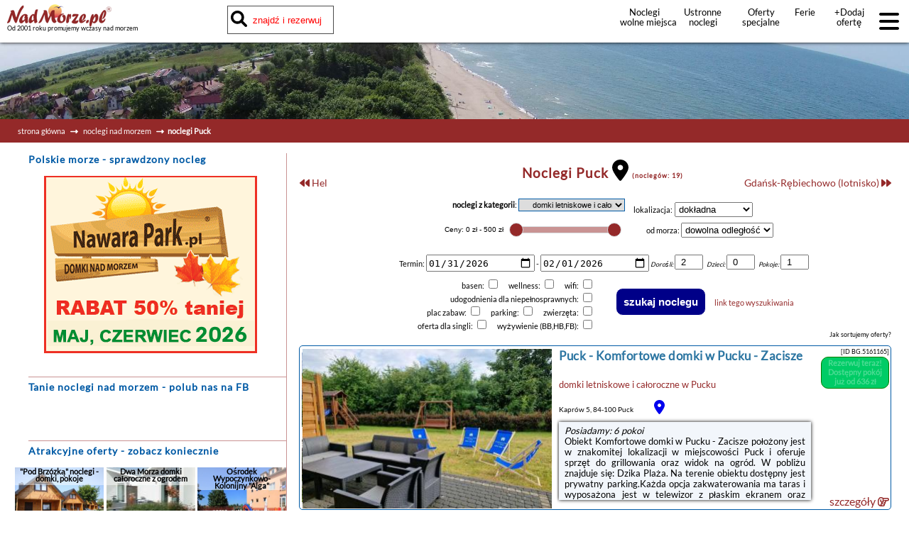

--- FILE ---
content_type: text/html; charset=UTF-8
request_url: https://nadmorze.pl/puck/domki/wczasy
body_size: 19672
content:
<!DOCTYPE HTML>

<html lang='pl'>

<head>
<meta http-equiv='content-type' content='text/html; charset=UTF-8'>
<meta name='viewport' content='width=device-width, initial-scale=1.0'>
<meta name='robots' content='index, follow'>
<meta name='author' content='PolskiePortale.pl Sp. z o.o.'>
<meta name='keywords' content='domki letniskowe i całoroczne, Puck, wolne pokoje w Pucku, morze bałtyckie, nad morze, nad morzem, noclegi, wczasy, spanie, wakacje, urlop, wypoczynek, oferty, wolne miejsca, bałtyk, nadmorze.pl'>
<meta name='description' content='domki letniskowe i całoroczne domki, wczasy, Noclegi w Pucku. Puck to miasto na Kaszubach północnych zwanych Nordą stanowiące naturalne centrum będąc samodzielną jednostką administracyjną ...'>
<meta name='google-site-verification' content='u5Dy2fWAFA2iTOasDQSF9U3W3lW_TwJJxcmcDoYciZY'>
<link rel='canonical' href='https://nadmorze.pl/puck/domki/noclegi'>
<link href='https://nadmorze.pl/favicon.ico' rel='shortcut icon' type='image/x-icon'>
<link href='https://pportale.pl/_css/pl_site.css?00053' rel='stylesheet'>
<link href='https://nadmorze.pl/_css/site_pl1_min.css?00053' rel='stylesheet'>
<title>domki letniskowe i całoroczne Puck nad morzem, noclegi w Pucku | domki | wczasy</title>

<meta property="og:type" content="website">
<meta property="og:site_name" content="NadMorze.pl">
<meta property="og:title" content="domki letniskowe i całoroczne Puck nad morzem, noclegi w Pucku | domki | wczasy">
<meta property="og:url" content="https://nadmorze.pl/puck/domki/wczasy">

<meta property="og:image" content="https://nadmorze.pl/_img/default_fb_screen.png">
<meta property="og:image:type" content="image/png">
<meta property="og:description" content="domki letniskowe i całoroczne domki wczasy Noclegi w Pucku Puck to miasto na Kaszubach północnych zwanych Nordą stanowiące naturalne centrum będąc samodzielną jednostką administracyjną">
<meta name="twitter:card" content="summary">
<meta name="twitter:site" content="@NadMorzepl">
<meta name="twitter:title" content="domki letniskowe i całoroczne Puck nad morzem, noclegi w Pucku | domki | wczasy">
<meta name="twitter:description" content="domki letniskowe i całoroczne domki wczasy Noclegi w Pucku Puck to miasto na Kaszubach północnych zwanych Nordą stanowiące naturalne centrum będąc samodzielną jednostką administracyjną">
<meta name="twitter:creator" content="">
<meta name="twitter:image" content="https://nadmorze.pl/_img/default_fb_screen.png">
<script src='https://cdnjs.cloudflare.com/ajax/libs/jquery/3.3.1/jquery.min.js'></script>
<script async src='https://pportale.pl/_js/pl_site_min.js?00053'></script>
</head>
<body onLoad='checkCookies();'>

<header data-version='normal' data-search2='0'>
<a href='https://nadmorze.pl' title='NadMorze.pl'><img src='https://nadmorze.pl/_img/logo_portalu.png' alt='Noclegi NadMorze.pl' title='Noclegi NadMorze.pl' class='logo'></a>
<small id='headerPromoText'>Od 2001 roku promujemy wczasy nad morzem</small>
<div id='boxSearchContent' class='elementShow'>
<input type='text' id='searchContent' placeholder='znajdź i rezerwuj      nocleg wg. miejscowości, oferty, kategorii'>
<i class='fas fa-search' style='font-size: 23px; position: absolute; top: 7px; left: 5px;'></i>
</div>
<div id='searchResult' data-type='sr' class='statClick'>
<img src='https://pportale.pl/img/ajax_loader/circle.gif' alt='loader' title='loader' id='ajaxLoader'>
</div>
<div id='linki'>
<a href='https://nadmorze.pl/wolne-miejsca' title='wakacje nad morzem'>Noclegi wolne&nbsp;miejsca</a>
<a href='https://nadmorze.pl/ustronne-noclegi' title='Ustronne noclegi nad morzem'>Ustronne noclegi</a>
<a href='https://nadmorze.pl/noclegi-specjalne' title='oferty specjalne'>Oferty specjalne noclegów</a>
<a href='https://nadmorze.pl/ferie' title='Ferie'>Ferie</a>
<a href='https://nadmorze.pl/dodaj-oferte' title='dodaj nową ofertę'>+Dodaj ofertę</a>
</div>
<div id='menuButton'>
<i class='fas fa-bars fa-2x'></i>
</div>
</header>
<div id='headerFixMargin'></div>
<nav id='mobileMenu'>
<p id='mobileMenuClose'>x</p>
<a href='https://nadmorze.pl/oferty-tygodnia' title='najlepsze noclegi nad morzem'><strong>Noclegi - oferty tygodnia</strong></a>
<a href='https://nadmorze.pl/wolne-miejsca' title='wolne miejsca morze'><strong>Noclegi - wolne miejsca</strong></a>
<a href='https://nadmorze.pl/wczasy-zorganizowane' title='wczasy zorganizowane morze'><strong>Wczasy zorganizowane</strong></a>
<a href='https://nadmorze.pl/noclegi' title='noclegi morze'><strong>Noclegi</strong></a>
<a href='https://nadmorze.pl/' title='wczasy morze'><strong>Wczasy</strong></a>
<a href='https://nadmorze.pl/rezerwacje' title='rezerwacje spanie polskie morze'><strong>Rezerwuj noclegi on-line</strong></a>
<a href='https://nadmorze.pl/sprawdzone-noclegi-nad-morzem' title='sprawdzone noclegi'><strong>Sprawdzone noclegi</strong></a>
<hr>
<a href='https://nadmorze.pl/strefa-klienta' target='_blank' title='zarządzaj ofertą'>Zarządzaj swoją ofertą</a>
<a href='https://nadmorze.pl/strefa-klienta' target='_blank' title='strefa klienta'>STREFA KLIENTA</a>
<a href='https://nadmorze.pl/dodaj-oferte' title='dodaj ofertę'>+Dodaj ofertę</a>
<a href='https://nadmorze.pl/ceny' title='cennik'>Cennik</a>
<a href='https://polskieportale.pl/blog/25/hosting-stron-www' title='hosting' target='_blank'>Hosting stron www</a>
</nav>
<main style='min-height: 700px;'>
<img src='https://nadmorze.pl/_img/slider_short/short_slider_1.jpg' alt='noclegi nad morzem' class='layer'>
<div class='navi'>
<a href='/' title='strona główna'>strona główna</a>
<i class='fas fa-long-arrow-alt-right'></i>
<a href='/noclegi-nad-morzem' title='noclegi'>noclegi nad morzem</a>
<i class='fas fa-long-arrow-alt-right'></i><strong>noclegi Puck</strong>
</div>
<section id='boxR'>
<div id='boxRectWlasny'>
<h2><strong>Polskie morze</strong> - sprawdzony nocleg</h2>
<img src='https://pportale.pl/img/noclegi_pro/2026_nawara_maj_czerwiec_2026.gif' alt='oferty nad morzem' title='oferty nad morzem' style='width: 300px; height: 250px; cursor: pointer;' 
                  class='statClick' data-type='rb' data-id='482' data-urlkampanii='nadmorze.pl/domki-pobierowo'>
</div>
</section>
<section id='boxContent'>
<div id='boxSiteContents'>
<h1><strong>Noclegi Puck</strong> <a href='https://nadmorze.pl/mapa/miejscowosc/46/puck' title='zobacz na mapie'><i class='fas fa-map-marker-alt'></i></a> <small>(noclegów: 19)</small></h1>
<ul id='nawigacjaMiejscowosci'>
<li style='text-align: left;'>
<a class='link' href='https://nadmorze.pl/hel/noclegi' title='Hel'>
<i class='fas fa-backward'></i> 
Hel</a>
</li>
<li style='text-align: right;'>
<a class='link' href='https://nadmorze.pl/gdansk-rebiechowo/noclegi' title='Gdańsk-Rębiechowo (lotnisko)'>
Gdańsk-Rębiechowo (lotnisko) <i class='fas fa-forward'></i>
</a>
</li>
</ul>
<br><div id='filtry' style='position:relative;'>
<form id='filtrKategorii' action='/puck' method='post'>
<strong>noclegi z kategorii</strong>: 
<select name='filtrKategorii' onchange='this.form.submit();' style='width:150px;'>
<option value=''>wszystkie kategorie</option>
<option value='40' SELECTED>domki letniskowe i całoroczne</option>
</select>
<div style='display:inline-block; text-align:left; vertical-align:top;'><p style='margin-top:5px;'><span style='margin-left:10px;'>lokalizacja: </span><select name='filtrRadius' onchange='this.form.submit();' style='width:110px; margin-left:1px;'><option value=''>dokładna</option><option value='2' >promień 2 km</option><option value='5' >promień 5 km</option><option value='10' >promień 10 km</option><option value='20' >promień 20 km</option><option value='30' >promień 30 km</option></select></p></div>
<div style='display:inline-block; text-align:center; vertical-align:top;'><div id='sliderContainer' style='height:45px; vertical-align:top;'><input title='zakres ceny minimalnej za osobę' placeholder='Zakres cen' name='searchPrice' id='searchPrice' value='' readonly><input type='hidden' name='filtrCenOd' id='filtrCenOd' value=''><input type='hidden' name='filtrCenDo' id='filtrCenDo' value=''><div id='searchPriceSlider'></div></div>
<div style='display:inline-block; text-align:center; vertical-align:top; margin-top:8px;'>od morza: <select name='filtrDystansu'><option value=''>dowolna odległość</option><option value='300' >do 300 metrów</option><option value='500' >do 500 metrów</option><option value='1000' >do 1000 metrów</option></select></div><div style='display:inline-block; text-align:center; vertical-align:top; margin-top:8px; margin-left:10px;'>Termin: <input type='date' name='offerSearchBox-checkIn' placeholder='Przyjazd' value='2026-01-31'> - <input type='date' name='offerSearchBox-checkOut' placeholder='Wyjazd' value='2026-02-01'> <i><small>Dorośli: </small></i><input type='number' value='2' name='offerSearchBox-adult' class='offerSearchBox-number' title='Dorośli' min='1' max='30' required><i><small>Dzieci: </small></i><input type='number' value='0' name='offerSearchBox-child' class='offerSearchBox-number' min='0' max='10' title='Dzieci do 14 roku'><i><small>Pokoje: </small></i><input type='number' value='1' name='offerSearchBox-rooms' class='offerSearchBox-number' title='Pokoje' min='1' max='30' required></div></div>
<div style='display:inline-block; text-align:right; vertical-align: middle; margin-top:8px; '><p><span style='margin-left: 10px;'>basen: </span>
<input type='checkbox' name='basen' value='1' >
<span style='margin-left: 10px;'>wellness: </span>
<input type='checkbox' name='wellness' value='1' >
<span style='margin-left: 10px;'>wifi: </span>
<input type='checkbox' name='wifi' value='1' >
</p><p><span style='margin-left: 10px;'>udogodnienia dla niepełnosprawnych: </span>
<input type='checkbox' name='facilitiesDisabled' value='1' >
</p><p><span style='margin-left: 10px;'>plac zabaw: </span>
<input type='checkbox' name='placZabaw' value='1' >
<span style='margin-left: 10px;'>parking: </span>
<input type='checkbox' name='parking' value='1' >
<span style='margin-left: 10px;'>zwierzęta: </span>
<input type='checkbox' name='akceptacjaZwierzeta' value='1' >
</p><p><span style='margin-left: 10px;'>oferta dla singli: </span>
<input type='checkbox' name='pokojeSingle' value='1' >
<span style='margin-left: 10px;'>wyżywienie (BB,HB,FB): </span>
<input type='checkbox' name='board' value='1' >
</p></div><div style='display:inline-block; vertical-align: middle;'><input id='przyciskSzukajNoclegu' type='submit' value='szukaj noclegu' class='zaokragloneRogi' style='padding:10px; font-size:15px; background-color:#008; color:#fff;'>
<a href='https://nadmorze.pl/puck/domki/ceny/0/500/' class='link' style='margin-left: 10px;' title='link tego wyszukiwania'>link tego wyszukiwania</a>
</div></form>
<p style='position:absolute; bottom:0; right:5px; font-size:9px;' title='Kolejność wyświetlania reklam na stronie serwisu: &#13;oferty z wykupioną wysoką pozycją - wg kolejności wykupionego miejsca; &#13;oferty bez wykupionej wysokiej pozycji - losowo;'>Jak sortujemy oferty?</p></div>

<article class='offerList ' data-lp='1'  itemscope itemtype='https://schema.org/LocalBusiness'><a itemprop='url' href='/noclegi/puck/bg/5161165/komfortowe-domki-w-pucku-zacisze' target='_blank' title='Komfortowe domki w Pucku - Zacisze Puck'><table><tr><td style='background-image:url("https://q-xx.bstatic.com/xdata/images/hotel/max200/590566597.jpg?k=2479a62afebbaabeaac2032c68a5f3cf9f12ee852852286b58e010a4a9982d2c&o=&a=355109");'></td><td style='background-image:url("https://q-xx.bstatic.com/xdata/images/hotel/max200/590566662.jpg?k=2d8540782de76dbb8efc70923f923167be6a9d0c8dadbce006d9681e18c2a264&o=&a=355109");'></td></tr><tr><td style='background-image:url("https://q-xx.bstatic.com/xdata/images/hotel/max200/590566654.jpg?k=e1b1d341034faaf4d64762908014a016ca691386a2047118f44b0d2b16997cfe&o=&a=355109");'></td><td style='background-image:url("https://q-xx.bstatic.com/xdata/images/hotel/max200/590566528.jpg?k=f6de74cb49618404913ef089a6f7eb2f27a18ade106529c688e23968b516e487&o=&a=355109");'></td></tr></table></a><div class='offerBigImage'><a href='/noclegi/puck/bg/5161165/komfortowe-domki-w-pucku-zacisze' target='_blank' title='Komfortowe domki w Pucku - Zacisze Puck'><img src='https://q-xx.bstatic.com/xdata/images/hotel/max350/590566669.jpg?k=5489bdabdb104282bcf3b08cc279bb7599ba772440568e245a11ba93e7d70cae&o=&a=355109' itemprop='image' alt='pokoje Puck Kaprów 5'></a><br><br><br><br><a href='/puck/noclegi' title='zobacz noclegi Puck' class='link'><strong>noclegi Puck</strong></a></div>
<section class='offerDetails'><h2><a href='/puck/noclegi' title='Puck'>Puck</a> - <a href='/noclegi/puck/bg/5161165/komfortowe-domki-w-pucku-zacisze' target='_blank' title='Noclegi - Komfortowe domki w Pucku - Zacisze'><strong itemprop='name'>Komfortowe domki w Pucku - Zacisze</strong></a></h2>
<h3><a href='/puck/domki/noclegi' title='puck'>domki letniskowe i całoroczne</a> w <a href='/puck/noclegi' title='puck'>Pucku</a></h3>
<h4><small>Kaprów 5, 84-100 Puck</small>&nbsp;&nbsp;&nbsp;<a href='/mapa/miejscowosc/46/puck' title='zobacz na mapie'><i class='fas fa-map-marker-alt'></i></a></h4>
<article class='offerDescription' itemprop='description' onClick="window.open('/noclegi/puck/bg/5161165/komfortowe-domki-w-pucku-zacisze')"><p><i>Posiadamy: 6 pokoi</i></p>Obiekt Komfortowe domki w Pucku - Zacisze położony jest w znakomitej lokalizacji w miejscowości Puck i oferuje sprzęt do grillowania oraz widok na ogród. W pobliżu znajduje się: Dzika Plaża. Na terenie obiektu dostępny jest prywatny parking.Każda opcja zakwaterowania ma taras i wyposażona jest w telewizor z płaskim ekranem oraz pralkę. We wszystkich opcjach znajduje się kuchnia z pełnym wyposażeniem, w tym lodówką, jak również część wypoczynkowa z rozkładaną sofą oraz prywatna łazienka z prysznicem i bezpłatnym zestawem kosmetyków. Wyposażenie obejmuje również mikrofalówkę, ...</article>
</section><div class='offerInfo'><div class='offerId'><small>[ID BG.5161165]</small></div><div class='offerPrice fieldApproved zaokragloneRogi pointer' onclick="window.open('https://www.booking.com/hotel/pl/komfortowe-domki-w-pucku-zacisze.html?aid=1840344&checkin=2026-01-31&checkout=2026-02-01&no_rooms=1&group_adults=2&selected_currency=PLN;label=PLAT011769825828A00RETER');"><span class='blink text-white'>Rezerwuj teraz!<br>Dostępny pokój już od 636 zł</span></div><div class='offerPromo'></div><div class='offerWiecej'><a href='/noclegi/puck/bg/5161165/komfortowe-domki-w-pucku-zacisze' target='_blank' class='link' title='szczegóły oferty'>szczegóły <i class='far fa-hand-point-right'></i></a></div></div>
</article>

<article class='offerList ' data-lp='2'  itemscope itemtype='https://schema.org/LocalBusiness'><a itemprop='url' href='/noclegi/puck/bg/4123497/kamienica-na-starym-rynku-140-m2-i-garaz' target='_blank' title='Kamienica na Starym Rynku - 140 m2 i garaż Puck'><table><tr><td style='background-image:url("https://q-xx.bstatic.com/xdata/images/hotel/max200/614161445.jpg?k=3c1b595f931c847c59b851a4cfbba6f43d67c0ed52456efa68e64f2566b4902b&o=&a=355109");'></td><td style='background-image:url("https://q-xx.bstatic.com/xdata/images/hotel/max200/579027636.jpg?k=96624522874b225f517c561a8cdc82ff4c0b6e240157f88ad0115a516710a60a&o=&a=355109");'></td></tr><tr><td style='background-image:url("https://q-xx.bstatic.com/xdata/images/hotel/max200/614161519.jpg?k=87a741422afdbfb413cf2d59b7a6ae2691a35c2efff2eb0f7504eb941651971b&o=&a=355109");'></td><td style='background-image:url("https://q-xx.bstatic.com/xdata/images/hotel/max200/579025692.jpg?k=8281c98dd24c0dd673ecc94994a3fb62ce1e3fd95f18ee7aed02d1e8a2da978f&o=&a=355109");'></td></tr></table></a><div class='offerBigImage'><a href='/noclegi/puck/bg/4123497/kamienica-na-starym-rynku-140-m2-i-garaz' target='_blank' title='Kamienica na Starym Rynku - 140 m2 i garaż Puck'><img src='https://q-xx.bstatic.com/xdata/images/hotel/max350/614161693.jpg?k=ad56f3f085cba23b664b38066a1d8951a08fac6d12c50bdffe5b5689079cdf83&o=&a=355109' itemprop='image' alt='pokoje Puck 9 Stary Rynek'></a><br><br></div>
<section class='offerDetails'><h2><a href='/puck/noclegi' title='Puck'>Puck</a> - <a href='/noclegi/puck/bg/4123497/kamienica-na-starym-rynku-140-m2-i-garaz' target='_blank' title='Noclegi - Kamienica na Starym Rynku - 140 m2 i garaż'><strong itemprop='name'>Kamienica na Starym Rynku - 140 m2 i garaż</strong></a></h2>
<h3><a href='/puck/domki/noclegi' title='puck'>domki letniskowe i całoroczne</a> w <a href='/puck/noclegi' title='puck'>Pucku</a></h3>
<h4><small>9 Stary Rynek, 84-100 Puck</small>&nbsp;&nbsp;&nbsp;<a href='/mapa/miejscowosc/46/puck' title='zobacz na mapie'><i class='fas fa-map-marker-alt'></i></a></h4>
<article class='offerDescription' itemprop='description' onClick="window.open('/noclegi/puck/bg/4123497/kamienica-na-starym-rynku-140-m2-i-garaz')"><p><i>Posiadamy: 1 pokój</i></p>Obiekt Kamienica na Starym Rynku - 140 m2 i garaż położony jest w miejscowości Puck i zapewnia bezpłatne rowery, ogród, sprzęt do grillowania oraz bezpłatne Wi-Fi. Odległość ważnych miejsc od obiektu: Zielona Plaża – 400 m. W okolicy domu wakacyjnego panują doskonałe warunki do uprawiania trekkingu i jazdy na rowerze, dostępny jest także bezpłatny prywatny parking.W domu wakacyjnym zapewniono taras, kilka sypialni (3), salon z telewizorem z płaskim ekranem, kuchnię ze standardowym wyposażeniem, takim jak lodówka i zmywarka, a także łazienkę (1) z prysznicem. Goście mogą ...</article>
</section><div class='offerInfo'><div class='offerId'><small>[ID BG.4123497]</small></div><div class='offerPrice fieldApproved zaokragloneRogi pointer' onclick="window.open('https://www.booking.com/hotel/pl/kamienica-w-centrum-miasta-z-garazem.html?aid=1840344&checkin=2026-01-31&checkout=2026-02-01&no_rooms=1&group_adults=2&selected_currency=PLN;label=PLAT011769825828A00RETER');"><span class='blink text-white'>Rezerwuj teraz!<br>Dostępny pokój już od 897 zł</span></div><div class='offerWifi'><i class='fas fa-wifi'></i><span>wifi w obiekcie</span></div><div class='offerPromo'></div><div class='offerWiecej'><a href='/noclegi/puck/bg/4123497/kamienica-na-starym-rynku-140-m2-i-garaz' target='_blank' class='link' title='szczegóły oferty'>szczegóły <i class='far fa-hand-point-right'></i></a></div></div>
</article>

<article class='offerList ' data-lp='3'  itemscope itemtype='https://schema.org/LocalBusiness'><a itemprop='url' href='/noclegi/puck/bg/241619/holiday-homes-puck' target='_blank' title='Holiday Homes Puck Puck'><table><tr><td style='background-image:url("https://q-xx.bstatic.com/xdata/images/hotel/max200/257098635.jpg?k=ac1775a55bf885e3522fdd839761a63d02973f485acccec214069ce3977a53bd&o=&a=355109");'></td><td style='background-image:url("https://q-xx.bstatic.com/xdata/images/hotel/max200/729962398.jpg?k=243dc0d4552d323f0753713546fb0d86c8c7c411f85f71f34e72d9f422905df3&o=&a=355109");'></td></tr><tr><td style='background-image:url("https://q-xx.bstatic.com/xdata/images/hotel/max200/257098676.jpg?k=0105e0f218bf37d830813680f2be309a72a0256219af909670e4bd4b2398d5d3&o=&a=355109");'></td><td style='background-image:url("https://q-xx.bstatic.com/xdata/images/hotel/max200/555981738.jpg?k=ffbb3f561bf1d1f7c02e454c7915424661fb7846913606b2b76ebe493ce8cf9e&o=&a=355109");'></td></tr></table></a><div class='offerBigImage'><a href='/noclegi/puck/bg/241619/holiday-homes-puck' target='_blank' title='Holiday Homes Puck Puck'><img src='https://q-xx.bstatic.com/xdata/images/hotel/max350/257098701.jpg?k=543236d59b61efa1c13338bfeb0acb71379b549e9e13d873e995509243335ad6&o=&a=355109' itemprop='image' alt='pokoje Puck 25 Wejherowska'></a><br><br></div>
<section class='offerDetails'><h2><a href='/puck/noclegi' title='Puck'>Puck</a> - <a href='/noclegi/puck/bg/241619/holiday-homes-puck' target='_blank' title='Noclegi - Holiday Homes Puck'><strong itemprop='name'>Holiday Homes Puck</strong></a></h2>
<h3><a href='/puck/domki/noclegi' title='puck'>domki letniskowe i całoroczne</a> w <a href='/puck/noclegi' title='puck'>Pucku</a></h3>
<h4><small>25 Wejherowska, 84-100 Puck</small>&nbsp;&nbsp;&nbsp;<a href='/mapa/miejscowosc/46/puck' title='zobacz na mapie'><i class='fas fa-map-marker-alt'></i></a></h4>
<article class='offerDescription' itemprop='description' onClick="window.open('/noclegi/puck/bg/241619/holiday-homes-puck')"><p><i>Posiadamy: 2 pokoje</i></p>Obiekt Holiday Homes Puck położony jest w miejscowości Puck w regionie pomorskie i oferuje bezpłatne Wi-Fi, sprzęt do grillowania, ogród oraz bezpłatny prywatny parking. Odległość ważnych miejsc od obiektu: Plaża Kaprów – 1,3 km.Każda opcja zakwaterowania ma taras i wyposażona jest w telewizor z płaskim ekranem. We wszystkich opcjach znajduje się kuchnia z pełnym wyposażeniem, w tym lodówką, jak również część wypoczynkowa z rozkładaną sofą oraz prywatna łazienka z prysznicem i suszarką do włosów. Wyposażenie obejmuje również zmywarkę, mikrofalówkę, minibar, ...</article>
</section><div class='offerInfo'><div class='offerId'><small>[ID BG.241619]</small></div><button type='button' class='offerRezerwuj' onclick="window.open('/noclegi/puck/bg/241619/holiday-homes-puck');" title='Rezerwuj nocleg'>rezerwuj</button><div class='offerWifi'><i class='fas fa-wifi'></i><span>wifi w obiekcie</span></div><div class='offerPromo'></div><div class='offerWiecej'><a href='/noclegi/puck/bg/241619/holiday-homes-puck' target='_blank' class='link' title='szczegóły oferty'>szczegóły <i class='far fa-hand-point-right'></i></a></div></div>
</article>

<article class='offerList ' data-lp='4'  itemscope itemtype='https://schema.org/LocalBusiness'><a itemprop='url' href='/noclegi/puck/bg/260202/bay-house-puck' target='_blank' title='Bay House Puck Puck'><table><tr><td style='background-image:url("https://q-xx.bstatic.com/xdata/images/hotel/max200/254065220.jpg?k=536139f49914b0f6f6b11dd4d302d776e05506678f2a5ba0314f23ec65e13189&o=&a=355109");'></td><td style='background-image:url("https://q-xx.bstatic.com/xdata/images/hotel/max200/254065056.jpg?k=94ca4c97e4e0bc4b7e506fc6d8b3e6bb89264c035a910df4f26ec2a31e555e53&o=&a=355109");'></td></tr><tr><td style='background-image:url("https://q-xx.bstatic.com/xdata/images/hotel/max200/254065212.jpg?k=b656ae7c7ac4a830dd3e4b7d06f065cd92a3a873c8119a47092811243fa7f2a9&o=&a=355109");'></td><td style='background-image:url("https://q-xx.bstatic.com/xdata/images/hotel/max200/254065051.jpg?k=76421edfee2236fd38a641ad79ded6763ce48698209f43883dd542fe4d4bc3df&o=&a=355109");'></td></tr></table></a><div class='offerBigImage'><a href='/noclegi/puck/bg/260202/bay-house-puck' target='_blank' title='Bay House Puck Puck'><img src='https://q-xx.bstatic.com/xdata/images/hotel/max350/254065180.jpg?k=dd4c642b777e4c5f22e894fef1c712f0544f9aecbcaea998bd91b9ad7afeef63&o=&a=355109' itemprop='image' alt='pokoje Puck 34 Rybacka'></a><br><br></div>
<section class='offerDetails'><h2><a href='/puck/noclegi' title='Puck'>Puck</a> - <a href='/noclegi/puck/bg/260202/bay-house-puck' target='_blank' title='Noclegi - Bay House Puck'><strong itemprop='name'>Bay House Puck</strong></a></h2>
<h3><a href='/puck/domki/noclegi' title='puck'>domki letniskowe i całoroczne</a> w <a href='/puck/noclegi' title='puck'>Pucku</a></h3>
<h4><small>34 Rybacka, 84-100 Puck</small>&nbsp;&nbsp;&nbsp;<a href='/mapa/miejscowosc/46/puck' title='zobacz na mapie'><i class='fas fa-map-marker-alt'></i></a></h4>
<article class='offerDescription' itemprop='description' onClick="window.open('/noclegi/puck/bg/260202/bay-house-puck')"><p><i>Posiadamy: 1 pokój</i></p>Obiekt Bay House Puck położony jest w miejscowości Puck. Odległość ważnych miejsc od obiektu: Dzika Plaża – 1,3 km, Port Gdynia – 24 km. W okolicy panują doskonałe warunki do uprawiania trekkingu. Oferta domu wakacyjnego obejmuje ogród, sprzęt do grillowania, bezpłatne Wi-Fi oraz bezpłatny prywatny parking.W domu wakacyjnym zapewniono taras, kilka sypialni (3), salon z telewizorem z płaskim ekranem, kuchnię ze standardowym wyposażeniem, takim jak lodówka i zmywarka, a także kilka łazienek (4) z prysznicem. Goście mogą podziwiać widok na ogród.Obsługa recepcji, która ...</article>
</section><div class='offerInfo'><div class='offerId'><small>[ID BG.260202]</small></div><button type='button' class='offerRezerwuj' onclick="window.open('/noclegi/puck/bg/260202/bay-house-puck');" title='Rezerwuj nocleg'>rezerwuj</button><div class='offerWifi'><i class='fas fa-wifi'></i><span>wifi w obiekcie</span></div><div class='offerPromo'></div><div class='offerWiecej'><a href='/noclegi/puck/bg/260202/bay-house-puck' target='_blank' class='link' title='szczegóły oferty'>szczegóły <i class='far fa-hand-point-right'></i></a></div></div>
</article>

<article class='offerList ' data-lp='5'  itemscope itemtype='https://schema.org/LocalBusiness'><a itemprop='url' href='/noclegi/puck/bg/4513510/dom-przy-basenie' target='_blank' title='Dom przy Basenie Puck'><table><tr><td style='background-image:url("https://q-xx.bstatic.com/xdata/images/hotel/max200/94590425.jpg?k=91f6cd7aea044c10177e04093744962ebbc9514696ad98377b58f4f9354ca70a&o=&a=355109");'></td><td style='background-image:url("https://q-xx.bstatic.com/xdata/images/hotel/max200/213888770.jpg?k=12fc72164c481bf3e172704d2a064b03dc7c611bd3b5bc78d3134a8dc9a0ab68&o=&a=355109");'></td></tr><tr><td style='background-image:url("https://q-xx.bstatic.com/xdata/images/hotel/max200/466991523.jpg?k=6497f4463b68bf9ed7c7c8db7ac42a9d821c18a31a079965e5da375bcc9ff610&o=&a=355109");'></td><td style='background-image:url("https://q-xx.bstatic.com/xdata/images/hotel/max200/466992292.jpg?k=299627944dab1b9a471f05a8149c63b36958496fbb79f0768908ae24c1dae2a9&o=&a=355109");'></td></tr></table></a><div class='offerBigImage'><a href='/noclegi/puck/bg/4513510/dom-przy-basenie' target='_blank' title='Dom przy Basenie Puck'><img src='https://q-xx.bstatic.com/xdata/images/hotel/max350/586516743.jpg?k=2f3caa5f15564ec7276e6e71543dc81e666081d126b3563d0ff191e93d52bf8e&o=&a=355109' itemprop='image' alt='pokoje Puck ul. Szkutnicza 14'></a><br><br></div>
<section class='offerDetails'><h2><a href='/puck/noclegi' title='Puck'>Puck</a> - <a href='/noclegi/puck/bg/4513510/dom-przy-basenie' target='_blank' title='Noclegi - Dom przy Basenie'><strong itemprop='name'>Dom przy Basenie</strong></a></h2>
<h3><a href='/puck/domki/noclegi' title='puck'>domki letniskowe i całoroczne</a> w <a href='/puck/noclegi' title='puck'>Pucku</a></h3>
<h4><small>ul. Szkutnicza 14, 84-100 Puck</small>&nbsp;&nbsp;&nbsp;<a href='/mapa/miejscowosc/46/puck' title='zobacz na mapie'><i class='fas fa-map-marker-alt'></i></a></h4>
<article class='offerDescription' itemprop='description' onClick="window.open('/noclegi/puck/bg/4513510/dom-przy-basenie')"><p><i>Posiadamy: 1 pokój</i></p>Obiekt Dom przy Basenie położony jest w miejscowości Puck i oferuje sezonowy odkryty basen, ogród oraz wspólny salon. Na miejscu zapewniono też bezpłatne Wi-Fi, a Goście mogą podziwiać widok na ogród. Na terenie obiektu dostępny jest prywatny parking.W domu wakacyjnym zapewniono kilka sypialni (4), kilka łazienek (2), pościel, ręczniki, jadalnię oraz kuchnię z pełnym wyposażeniem. Do dyspozycji Gości jest także telewizor z płaskim ekranem oraz taras z widokiem na basen.Na terenie obiektu Dom przy Basenie znajduje się sprzęt do grillowania.Odległość ważnych miejsc od ...</article>
</section><div class='offerInfo'><div class='offerId'><small>[ID BG.4513510]</small></div><button type='button' class='offerRezerwuj' onclick="window.open('/noclegi/puck/bg/4513510/dom-przy-basenie');" title='Rezerwuj nocleg'>rezerwuj</button><div class='offerWifi'><i class='fas fa-wifi'></i><span>wifi w obiekcie</span></div><div class='offerPool'><i class='fas fa-swimming-pool'></i><span>basen w obiekcie</span></div><div class='offerPromo'></div><div class='offerWiecej'><a href='/noclegi/puck/bg/4513510/dom-przy-basenie' target='_blank' class='link' title='szczegóły oferty'>szczegóły <i class='far fa-hand-point-right'></i></a></div></div>
</article>

<article class='offerList ' data-lp='6'  itemscope itemtype='https://schema.org/LocalBusiness'><a itemprop='url' href='/noclegi/puck/bg/4937741/domek-faleza-achkaszuby' target='_blank' title='Domek FALEZA Achkaszuby Puck'><table><tr><td style='background-image:url("https://q-xx.bstatic.com/xdata/images/hotel/max200/573255606.jpg?k=520bb08c2d8f71a7e1841b43204bc4a03a3d4357af21b7fa0ce7d95f05a82a34&o=&a=355109");'></td><td style='background-image:url("https://q-xx.bstatic.com/xdata/images/hotel/max200/573255623.jpg?k=0a9524ecfbdefc0d0c9b41c6e27ff5bfdf196aafa1ae197bfafe2fd5c09a8657&o=&a=355109");'></td></tr><tr><td style='background-image:url("https://q-xx.bstatic.com/xdata/images/hotel/max200/573255629.jpg?k=c2a9f6508fc26eee95864738c48f11a73dd1efe7aa174bb5965e64ae979d9886&o=&a=355109");'></td><td style='background-image:url("https://q-xx.bstatic.com/xdata/images/hotel/max200/573255634.jpg?k=4a2d8246299e0cc161fcfcc67f95a0eb267031937e8ded73b706d5385321b798&o=&a=355109");'></td></tr></table></a><div class='offerBigImage'><a href='/noclegi/puck/bg/4937741/domek-faleza-achkaszuby' target='_blank' title='Domek FALEZA Achkaszuby Puck'><img src='https://q-xx.bstatic.com/xdata/images/hotel/max350/573255574.jpg?k=7eee5ee330eed52f03c1fd23a0e1f3884a91dd341b0d01da094f6a37cf10e3b2&o=&a=355109' itemprop='image' alt='pokoje Puck Majkowskiego 11'></a><br><br></div>
<section class='offerDetails'><h2><a href='/puck/noclegi' title='Puck'>Puck</a> - <a href='/noclegi/puck/bg/4937741/domek-faleza-achkaszuby' target='_blank' title='Noclegi - Domek FALEZA Achkaszuby'><strong itemprop='name'>Domek FALEZA Achkaszuby</strong></a></h2>
<h3><a href='/puck/domki/noclegi' title='puck'>domki letniskowe i całoroczne</a> w <a href='/puck/noclegi' title='puck'>Pucku</a></h3>
<h4><small>Majkowskiego 11, 84-100 Puck</small>&nbsp;&nbsp;&nbsp;<a href='/mapa/miejscowosc/46/puck' title='zobacz na mapie'><i class='fas fa-map-marker-alt'></i></a></h4>
<article class='offerDescription' itemprop='description' onClick="window.open('/noclegi/puck/bg/4937741/domek-faleza-achkaszuby')"><p><i>Posiadamy: 1 pokój</i></p>Obiekt Domek FALEZA Achkaszuby znajduje się w miejscowości Puck i oferuje taras. Odległość ważnych miejsc od obiektu: Dzika Plaża – 1,2 km, Port Gdynia – 24 km, Stocznia Gdynia – 28 km. Oferta domu wakacyjnego obejmuje ogród, sprzęt do grillowania, bezpłatne Wi-Fi oraz bezpłatny prywatny parking.W domu wakacyjnym zapewniono kilka sypialni (2), kuchnię z lodówką i mikrofalówką, telewizor z płaskim ekranem, część wypoczynkową oraz kilka łazienek (2) z prysznicem. W domu wakacyjnym zapewniono ręczniki i pościel.Odległość ważnych miejsc od obiektu: Dworzec PKP Gdynia ...</article>
</section><div class='offerInfo'><div class='offerId'><small>[ID BG.4937741]</small></div><button type='button' class='offerRezerwuj' onclick="window.open('/noclegi/puck/bg/4937741/domek-faleza-achkaszuby');" title='Rezerwuj nocleg'>rezerwuj</button><div class='offerWifi'><i class='fas fa-wifi'></i><span>wifi w obiekcie</span></div><div class='offerPromo'></div><div class='offerWiecej'><a href='/noclegi/puck/bg/4937741/domek-faleza-achkaszuby' target='_blank' class='link' title='szczegóły oferty'>szczegóły <i class='far fa-hand-point-right'></i></a></div></div>
</article>

<article class='offerList ' data-lp='7'  itemscope itemtype='https://schema.org/LocalBusiness'><a itemprop='url' href='/noclegi/puck/bg/4937751/domek-messa-achkaszuby' target='_blank' title='Domek MESSA ACHKASZUBY Puck'><table><tr><td style='background-image:url("https://q-xx.bstatic.com/xdata/images/hotel/max200/573277332.jpg?k=65956f40eb62ace9a4f750ec90b4e9a33aa72357612b42466af9682bdba4244e&o=&a=355109");'></td><td style='background-image:url("https://q-xx.bstatic.com/xdata/images/hotel/max200/573277345.jpg?k=4419f050c89fa2f5488e171355e75318f8128a5aa33d2a16a1ecfbee3df1064f&o=&a=355109");'></td></tr><tr><td style='background-image:url("https://q-xx.bstatic.com/xdata/images/hotel/max200/573277355.jpg?k=1f127d742c48c5a33726cc732e9eb50f1365acc82a5847ef16c42fbe21ab4945&o=&a=355109");'></td><td style='background-image:url("https://q-xx.bstatic.com/xdata/images/hotel/max200/573277360.jpg?k=914e25f1ea593f7c2e78716b7a001b04868b71e303bff9c05ecda113a9407a5e&o=&a=355109");'></td></tr></table></a><div class='offerBigImage'><a href='/noclegi/puck/bg/4937751/domek-messa-achkaszuby' target='_blank' title='Domek MESSA ACHKASZUBY Puck'><img src='https://q-xx.bstatic.com/xdata/images/hotel/max350/573277234.jpg?k=bdd2a977f0497b0091207c5a9e47b058f3f75cc2363c909de70cfaa8e344c76e&o=&a=355109' itemprop='image' alt='pokoje Puck Majkowskiego 11'></a><br><br></div>
<section class='offerDetails'><h2><a href='/puck/noclegi' title='Puck'>Puck</a> - <a href='/noclegi/puck/bg/4937751/domek-messa-achkaszuby' target='_blank' title='Noclegi - Domek MESSA ACHKASZUBY'><strong itemprop='name'>Domek MESSA ACHKASZUBY</strong></a></h2>
<h3><a href='/puck/domki/noclegi' title='puck'>domki letniskowe i całoroczne</a> w <a href='/puck/noclegi' title='puck'>Pucku</a></h3>
<h4><small>Majkowskiego 11, 84-100 Puck</small>&nbsp;&nbsp;&nbsp;<a href='/mapa/miejscowosc/46/puck' title='zobacz na mapie'><i class='fas fa-map-marker-alt'></i></a></h4>
<article class='offerDescription' itemprop='description' onClick="window.open('/noclegi/puck/bg/4937751/domek-messa-achkaszuby')"><p><i>Posiadamy: 1 pokój</i></p>Obiekt Domek MESSA ACHKASZUBY położony jest w miejscowości Puck w regionie pomorskie i oferuje patio. Oferta domu wakacyjnego obejmuje ogród, sprzęt do grillowania, bezpłatne Wi-Fi oraz bezpłatny prywatny parking.W domu wakacyjnym zapewniono taras, kilka sypialni (2), salon z telewizorem z płaskim ekranem, kuchnię ze standardowym wyposażeniem, takim jak lodówka i mikrofalówka, a także łazienkę (1) z prysznicem. Goście mogą podziwiać widok na ogród. W domu wakacyjnym zapewniono ręczniki i pościel.Odległość ważnych miejsc od obiektu: Dzika Plaża – 1,2 km, Port Gdynia – ...</article>
</section><div class='offerInfo'><div class='offerId'><small>[ID BG.4937751]</small></div><button type='button' class='offerRezerwuj' onclick="window.open('/noclegi/puck/bg/4937751/domek-messa-achkaszuby');" title='Rezerwuj nocleg'>rezerwuj</button><div class='offerWifi'><i class='fas fa-wifi'></i><span>wifi w obiekcie</span></div><div class='offerPromo'></div><div class='offerWiecej'><a href='/noclegi/puck/bg/4937751/domek-messa-achkaszuby' target='_blank' class='link' title='szczegóły oferty'>szczegóły <i class='far fa-hand-point-right'></i></a></div></div>
</article>

<article class='offerList ' data-lp='8'  itemscope itemtype='https://schema.org/LocalBusiness'><a itemprop='url' href='/noclegi/puck/bg/4937769/domek-kapitanski-achkaszuby' target='_blank' title='Domek KAPITAŃSKI AchKaszuby Puck'><table><tr><td style='background-image:url("https://q-xx.bstatic.com/xdata/images/hotel/max200/573317854.jpg?k=73f9899446bcafe13715642d502b307c6e5242a400f469831267f7f7bd2993a6&o=&a=355109");'></td><td style='background-image:url("https://q-xx.bstatic.com/xdata/images/hotel/max200/573317910.jpg?k=0b6daed9043923871236839865b258ab7003480f024d238ecfedf35c2a15f3da&o=&a=355109");'></td></tr><tr><td style='background-image:url("https://q-xx.bstatic.com/xdata/images/hotel/max200/573317917.jpg?k=3760d7287369c0dacabb7ae8499741689138d58ccaa14e4210245a8d42dec7fb&o=&a=355109");'></td><td style='background-image:url("https://q-xx.bstatic.com/xdata/images/hotel/max200/573317928.jpg?k=8fe29f6cb10ebfeac1093c376b73be9d4edf06c1ce4006d6e9682d315e9c1759&o=&a=355109");'></td></tr></table></a><div class='offerBigImage'><a href='/noclegi/puck/bg/4937769/domek-kapitanski-achkaszuby' target='_blank' title='Domek KAPITAŃSKI AchKaszuby Puck'><img src='https://q-xx.bstatic.com/xdata/images/hotel/max350/736250602.jpg?k=fcbb3721a56a7b347426c5c231d4a2565cf149d4c584725aa6b8ae6d47b0a0a7&o=&a=355109' itemprop='image' alt='pokoje Puck Majkowskiego 11'></a><br><br></div>
<section class='offerDetails'><h2><a href='/puck/noclegi' title='Puck'>Puck</a> - <a href='/noclegi/puck/bg/4937769/domek-kapitanski-achkaszuby' target='_blank' title='Noclegi - Domek KAPITAŃSKI AchKaszuby'><strong itemprop='name'>Domek KAPITAŃSKI AchKaszuby</strong></a></h2>
<h3><a href='/puck/domki/noclegi' title='puck'>domki letniskowe i całoroczne</a> w <a href='/puck/noclegi' title='puck'>Pucku</a></h3>
<h4><small>Majkowskiego 11, 84-100 Puck</small>&nbsp;&nbsp;&nbsp;<a href='/mapa/miejscowosc/46/puck' title='zobacz na mapie'><i class='fas fa-map-marker-alt'></i></a></h4>
<article class='offerDescription' itemprop='description' onClick="window.open('/noclegi/puck/bg/4937769/domek-kapitanski-achkaszuby')"><p><i>Posiadamy: 1 pokój</i></p>Obiekt Domek KAPITAŃSKI AchKaszuby położony jest w miejscowości Puck i oferuje taras, bezpłatne Wi-Fi oraz widok na ogród. Obiekt zapewnia ogród oraz bezpłatny prywatny parking. W okolicy w odległości 1,2 km znajduje się Dzika Plaża.W domu wakacyjnym zapewniono kilka sypialni (3), kuchnię z pełnym wyposażeniem oraz kilka łazienek (2). Goście mają do dyspozycji telewizor z płaskim ekranem.Obiekt Domek KAPITAŃSKI AchKaszuby oferuje plac zabaw.Odległość ważnych miejsc od obiektu: Port Gdynia – 24 km, Stocznia Gdynia – 28 km. Lotnisko Lotnisko Gdańsk-Rębiechowo znajduje ...</article>
</section><div class='offerInfo'><div class='offerId'><small>[ID BG.4937769]</small></div><button type='button' class='offerRezerwuj' onclick="window.open('/noclegi/puck/bg/4937769/domek-kapitanski-achkaszuby');" title='Rezerwuj nocleg'>rezerwuj</button><div class='offerWifi'><i class='fas fa-wifi'></i><span>wifi w obiekcie</span></div><div class='offerPromo'></div><div class='offerWiecej'><a href='/noclegi/puck/bg/4937769/domek-kapitanski-achkaszuby' target='_blank' class='link' title='szczegóły oferty'>szczegóły <i class='far fa-hand-point-right'></i></a></div></div>
</article>

<article class='offerList ' data-lp='9'  itemscope itemtype='https://schema.org/LocalBusiness'><a itemprop='url' href='/noclegi/puck/bg/5015869/mindset-houseboat-nocleg-i-apartament-na-morzu' target='_blank' title='Mindset Houseboat - nocleg i apartament na morzu Puck'><table><tr><td class='lazyLoadBackground' data-lazy='https://q-xx.bstatic.com/xdata/images/hotel/max200/582171421.jpg?k=cef7e0db64a7ff37e1974d88d470fa252b511268a6a896ec563525cb532c7efe&o=&a=355109' data-visible='0'></td><td class='lazyLoadBackground' data-lazy='https://q-xx.bstatic.com/xdata/images/hotel/max200/582171418.jpg?k=f40047660bf3c1678d26bde89b12629bcd98af51758873d167c285a010bd202a&o=&a=355109' data-visible='0'></td></tr><tr><td class='lazyLoadBackground' data-lazy='https://q-xx.bstatic.com/xdata/images/hotel/max200/582171416.jpg?k=27b9f5abec3906b6c22804b864279e82a8ee93cd484e70036eb2ced7371fb574&o=&a=355109' data-visible='0'></td><td class='lazyLoadBackground' data-lazy='https://q-xx.bstatic.com/xdata/images/hotel/max200/577506073.jpg?k=b7c69504755f44f09f5f67d9ea4f10d48b44d55abef6f1e40916a10f850b0c8d&o=&a=355109' data-visible='0'></td></tr></table></a><div class='offerBigImage'><a href='/noclegi/puck/bg/5015869/mindset-houseboat-nocleg-i-apartament-na-morzu' target='_blank' title='Mindset Houseboat - nocleg i apartament na morzu Puck'><img src='/_img/blank_foto.jpg' class='lazyLoadSrc' data-lazy='https://q-xx.bstatic.com/xdata/images/hotel/max350/582171417.jpg?k=758118eef18102833cd1346a86a8211d9d8a456ba7d81c7901e316557638cc2c&o=&a=355109' data-visible='0' itemprop='image' alt='Puck Żeglarzy'></a><br><br><br><br><a href='/puck/noclegi' title='zobacz noclegi Puck' class='link'><strong>noclegi Puck</strong></a></div>
<section class='offerDetails'><h2><a href='/puck/noclegi' title='Puck'>Puck</a> - <a href='/noclegi/puck/bg/5015869/mindset-houseboat-nocleg-i-apartament-na-morzu' target='_blank' title='Noclegi - Mindset Houseboat - nocleg i apartament na morzu'><strong itemprop='name'>Mindset Houseboat - nocleg i apartament na morzu</strong></a></h2>
<h3><a href='/puck/domki/noclegi' title='puck'>domki letniskowe i całoroczne</a> w <a href='/puck/noclegi' title='puck'>Pucku</a></h3>
<h4><small>Żeglarzy, 84-100 Puck</small>&nbsp;&nbsp;&nbsp;<a href='/mapa/miejscowosc/46/puck' title='zobacz na mapie'><i class='fas fa-map-marker-alt'></i></a></h4>
<article class='offerDescription' itemprop='description' onClick="window.open('/noclegi/puck/bg/5015869/mindset-houseboat-nocleg-i-apartament-na-morzu')"><p><i>Posiadamy: 1 pokój</i></p>Obiekt Mindset Houseboat - nocleg i apartament na morzu, usytuowany w miejscowości Puck, oferuje ogród, wypożyczalnię rowerów, prywatną plażę, taras i bar. W pobliżu znajduje się: Plaża Kaprów. W domu wakacyjnym zapewniono bezpłatne Wi-Fi. Z okien roztacza się widok na miasto i widok na morze.Oferta domu wakacyjnego obejmuje kilka sypialni (2), salon, kuchnię z pełnym wyposażeniem, w tym lodówką i czajnikiem, a także łazienkę (1) z prysznicem oraz bezpłatnym zestawem kosmetyków. W domu wakacyjnym zapewniono ręczniki i pościel.Na miejscu serwowane jest śniadanie kontynentalne, ...</article>
</section><div class='offerInfo'><div class='offerId'><small>[ID BG.5015869]</small></div><button type='button' class='offerRezerwuj' onclick="window.open('/noclegi/puck/bg/5015869/mindset-houseboat-nocleg-i-apartament-na-morzu');" title='Rezerwuj nocleg'>rezerwuj</button><div class='offerWifi'><i class='fas fa-wifi'></i><span>wifi w obiekcie</span></div><div class='offerPromo'></div><div class='offerWiecej'><a href='/noclegi/puck/bg/5015869/mindset-houseboat-nocleg-i-apartament-na-morzu' target='_blank' class='link' title='szczegóły oferty'>szczegóły <i class='far fa-hand-point-right'></i></a></div></div>
</article>

<article class='offerList ' data-lp='10'  itemscope itemtype='https://schema.org/LocalBusiness'><a itemprop='url' href='/noclegi/puck/bg/5103785/natury-harmonia-puck' target='_blank' title='Natury Harmonia Puck Puck'><table><tr><td class='lazyLoadBackground' data-lazy='https://q-xx.bstatic.com/xdata/images/hotel/max200/686529162.jpg?k=dc6e02c6b2429f4b8dbf701282137e9c6acd3d2b95c7ddf2d3ecdfc533970447&o=&a=355109' data-visible='0'></td><td class='lazyLoadBackground' data-lazy='https://q-xx.bstatic.com/xdata/images/hotel/max200/582842381.jpg?k=c6503052bbe07dd56068e68cda620dea7f126bdad970c82220847d53a1ea6449&o=&a=355109' data-visible='0'></td></tr><tr><td class='lazyLoadBackground' data-lazy='https://q-xx.bstatic.com/xdata/images/hotel/max200/686537243.jpg?k=81d0a427aee4bd6bd1d4b0698343d52aea3f96642fc6148b08d5e35634e92788&o=&a=355109' data-visible='0'></td><td class='lazyLoadBackground' data-lazy='https://q-xx.bstatic.com/xdata/images/hotel/max200/582842371.jpg?k=313aafe45053ca1f9db10b10f9af0a0327818fd90502c51fabd8fa97920a6a5d&o=&a=355109' data-visible='0'></td></tr></table></a><div class='offerBigImage'><a href='/noclegi/puck/bg/5103785/natury-harmonia-puck' target='_blank' title='Natury Harmonia Puck Puck'><img src='/_img/blank_foto.jpg' class='lazyLoadSrc' data-lazy='https://q-xx.bstatic.com/xdata/images/hotel/max350/686528174.jpg?k=71625e03aacb88407637d5020ceaa6fd915cbd75f5e715123f38da658333a834&o=&a=355109' data-visible='0' itemprop='image' alt='Puck Komandorska 11'></a><br><br></div>
<section class='offerDetails'><h2><a href='/puck/noclegi' title='Puck'>Puck</a> - <a href='/noclegi/puck/bg/5103785/natury-harmonia-puck' target='_blank' title='Noclegi - Natury Harmonia Puck'><strong itemprop='name'>Natury Harmonia Puck</strong></a></h2>
<h3><a href='/puck/domki/noclegi' title='puck'>domki letniskowe i całoroczne</a> w <a href='/puck/noclegi' title='puck'>Pucku</a></h3>
<h4><small>Komandorska 11, 84-100 Puck</small>&nbsp;&nbsp;&nbsp;<a href='/mapa/miejscowosc/46/puck' title='zobacz na mapie'><i class='fas fa-map-marker-alt'></i></a></h4>
<article class='offerDescription' itemprop='description' onClick="window.open('/noclegi/puck/bg/5103785/natury-harmonia-puck')"><p><i>Posiadamy: 1 pokój</i></p>Obiekt Natury Harmonia Puck położony jest w miejscowości Puck i oferuje dostęp do wanny z hydromasażem. Odległość ważnych miejsc od obiektu: Dzika Plaża – 1,7 km. Oferta domu wakacyjnego obejmuje ogród, sprzęt do grillowania, bezpłatne Wi-Fi oraz bezpłatny prywatny parking.W domu wakacyjnym zapewniono taras, kilka sypialni (3), salon z telewizorem z płaskim ekranem, kuchnię ze standardowym wyposażeniem, takim jak lodówka i zmywarka, a także łazienkę (1) z prysznicem. Goście mogą podziwiać widok na ogród. W domu wakacyjnym zapewniono ręczniki i pościel.Odległość ważnych ...</article>
</section><div class='offerInfo'><div class='offerId'><small>[ID BG.5103785]</small></div><button type='button' class='offerRezerwuj' onclick="window.open('/noclegi/puck/bg/5103785/natury-harmonia-puck');" title='Rezerwuj nocleg'>rezerwuj</button><div class='offerWifi'><i class='fas fa-wifi'></i><span>wifi w obiekcie</span></div><div class='offerPromo'></div><div class='offerWiecej'><a href='/noclegi/puck/bg/5103785/natury-harmonia-puck' target='_blank' class='link' title='szczegóły oferty'>szczegóły <i class='far fa-hand-point-right'></i></a></div></div>
</article>

<article class='offerList ' data-lp='11'  itemscope itemtype='https://schema.org/LocalBusiness'><a itemprop='url' href='/noclegi/puck/bg/6239540/sea-house-in-puck-free-parking' target='_blank' title='Sea House in Puck Free Parking Puck'><table><tr><td class='lazyLoadBackground' data-lazy='https://q-xx.bstatic.com/xdata/images/hotel/max200/690187495.jpg?k=ff5506fc09f15c5ae827fd7ab611edde831681969923653223b5fdf1e812170f&o=' data-visible='0'></td><td class='lazyLoadBackground' data-lazy='https://q-xx.bstatic.com/xdata/images/hotel/max200/690187587.jpg?k=2db89d114a14d9a54509c294a9f93680bd00b03b7e4bf1db51866a7b5fb10047&o=' data-visible='0'></td></tr><tr><td class='lazyLoadBackground' data-lazy='https://q-xx.bstatic.com/xdata/images/hotel/max200/690187553.jpg?k=944b18e7802b2e671a3dc9cf8d9056cab985a15fe1e7ea463e162be759f44f34&o=' data-visible='0'></td><td class='lazyLoadBackground' data-lazy='https://q-xx.bstatic.com/xdata/images/hotel/max200/690187557.jpg?k=37aa386e6e4c66e58ac4cd2df77bb132f75ca3beff45eef5d74dc8f9bf57f16c&o=' data-visible='0'></td></tr></table></a><div class='offerBigImage'><a href='/noclegi/puck/bg/6239540/sea-house-in-puck-free-parking' target='_blank' title='Sea House in Puck Free Parking Puck'><img src='/_img/blank_foto.jpg' class='lazyLoadSrc' data-lazy='https://q-xx.bstatic.com/xdata/images/hotel/max350/690187580.jpg?k=1843a8461fea1090a183bcc73c4bb37c616c7137cff083afc15774ec3fdef132&o=' data-visible='0' itemprop='image' alt='Puck Książęca 25'></a><br><br></div>
<section class='offerDetails'><h2><a href='/puck/noclegi' title='Puck'>Puck</a> - <a href='/noclegi/puck/bg/6239540/sea-house-in-puck-free-parking' target='_blank' title='Noclegi - Sea House in Puck Free Parking'><strong itemprop='name'>Sea House in Puck Free Parking</strong></a></h2>
<h3><a href='/puck/domki/noclegi' title='puck'>domki letniskowe i całoroczne</a> w <a href='/puck/noclegi' title='puck'>Pucku</a></h3>
<h4><small>Książęca 25, 84-100 Puck</small>&nbsp;&nbsp;&nbsp;<a href='/mapa/miejscowosc/46/puck' title='zobacz na mapie'><i class='fas fa-map-marker-alt'></i></a></h4>
<article class='offerDescription' itemprop='description' onClick="window.open('/noclegi/puck/bg/6239540/sea-house-in-puck-free-parking')"><p><i>Posiadamy: 1 pokój</i></p>Obiekt Sea House in Puck Free Parking położony jest w miejscowości Puck w regionie pomorskie i oferuje balkon oraz widok na morze. Obiekt zapewnia ogród oraz bezpłatny prywatny parking. W okolicy w odległości 400 m znajduje się Plaża Kaprów.W domu wakacyjnym zapewniono taras, kilka sypialni (2), salon z telewizorem z płaskim ekranem, kuchnię ze standardowym wyposażeniem, takim jak lodówka i zmywarka, a także kilka łazienek (2) z prysznicem. Goście mogą podziwiać widok na miasto. W domu wakacyjnym zapewniono ręczniki i pościel.W okolicy panują doskonałe warunki do uprawiania ...</article>
</section><div class='offerInfo'><div class='offerId'><small>[ID BG.6239540]</small></div><button type='button' class='offerRezerwuj' onclick="window.open('/noclegi/puck/bg/6239540/sea-house-in-puck-free-parking');" title='Rezerwuj nocleg'>rezerwuj</button><div class='offerWifi'><i class='fas fa-wifi'></i><span>wifi w obiekcie</span></div><div class='offerPromo'></div><div class='offerWiecej'><a href='/noclegi/puck/bg/6239540/sea-house-in-puck-free-parking' target='_blank' class='link' title='szczegóły oferty'>szczegóły <i class='far fa-hand-point-right'></i></a></div></div>
</article>

<article class='offerList ' data-lp='12'  itemscope itemtype='https://schema.org/LocalBusiness'><a itemprop='url' href='/noclegi/puck/bg/6249109/domek-letniskowy-w-pucku' target='_blank' title='Domek Letniskowy w Pucku Puck'><table><tr><td class='lazyLoadBackground' data-lazy='https://q-xx.bstatic.com/xdata/images/hotel/max200/694115942.jpg?k=2f1e6dbbd7932cc3d0a7126d9ad219ca4231ffb68ea61e2874f54b0a2c7582bd&o=&a=355109' data-visible='0'></td><td class='lazyLoadBackground' data-lazy='https://q-xx.bstatic.com/xdata/images/hotel/max200/694115935.jpg?k=7b73b4f6300f951f7d582abe6744ac2045b8c20e33591004b0bbd0f096629361&o=&a=355109' data-visible='0'></td></tr><tr><td class='lazyLoadBackground' data-lazy='https://q-xx.bstatic.com/xdata/images/hotel/max200/724484964.jpg?k=32df8bf1b92c7affedd43b300826148a5efa9d569368cbeb9843278988dc117d&o=&a=355109' data-visible='0'></td><td class='lazyLoadBackground' data-lazy='https://q-xx.bstatic.com/xdata/images/hotel/max200/724485784.jpg?k=5ac701699e1d5a900eedd46f2724dc5e6817d04bf446fe41107ecec7a2657eae&o=&a=355109' data-visible='0'></td></tr></table></a><div class='offerBigImage'><a href='/noclegi/puck/bg/6249109/domek-letniskowy-w-pucku' target='_blank' title='Domek Letniskowy w Pucku Puck'><img src='/_img/blank_foto.jpg' class='lazyLoadSrc' data-lazy='https://q-xx.bstatic.com/xdata/images/hotel/max350/694115889.jpg?k=b2c3b1a336c9963347b6de76121c18f1038379e32bf9327ddf3b6d3592727dec&o=&a=355109' data-visible='0' itemprop='image' alt='Puck Wojska Polskiego 63'></a><br><br></div>
<section class='offerDetails'><h2><a href='/puck/noclegi' title='Puck'>Puck</a> - <a href='/noclegi/puck/bg/6249109/domek-letniskowy-w-pucku' target='_blank' title='Noclegi - Domek Letniskowy w Pucku'><strong itemprop='name'>Domek Letniskowy w Pucku</strong></a></h2>
<h3><a href='/puck/domki/noclegi' title='puck'>domki letniskowe i całoroczne</a> w <a href='/puck/noclegi' title='puck'>Pucku</a></h3>
<h4><small>Wojska Polskiego 63, 84-100 Puck</small>&nbsp;&nbsp;&nbsp;<a href='/mapa/miejscowosc/46/puck' title='zobacz na mapie'><i class='fas fa-map-marker-alt'></i></a></h4>
<article class='offerDescription' itemprop='description' onClick="window.open('/noclegi/puck/bg/6249109/domek-letniskowy-w-pucku')"><p><i>Posiadamy: 1 pokój</i></p>Obiekt Domek Letniskowy w Pucku położony jest w miejscowości Puck. Odległość ważnych miejsc od obiektu: Port Gdynia – 23 km, Stocznia Gdynia – 27 km, Dworzec PKP Gdynia Główna – 27 km. Obiekt zapewnia ogród oraz bezpłatny prywatny parking. W okolicy w odległości 2,2 km znajduje się Dzika Plaża.W domu wakacyjnym zapewniono taras, kilka sypialni (2), salon, aneks kuchenny ze standardowym wyposażeniem, a także łazienkę (1) z prysznicem. Goście mogą podziwiać widok na ogród. Wyposażenie obejmuje też telewizor z płaskim ekranem.Odległość ważnych miejsc od obiektu: ...</article>
</section><div class='offerInfo'><div class='offerId'><small>[ID BG.6249109]</small></div><button type='button' class='offerRezerwuj' onclick="window.open('/noclegi/puck/bg/6249109/domek-letniskowy-w-pucku');" title='Rezerwuj nocleg'>rezerwuj</button><div class='offerPromo'></div><div class='offerWiecej'><a href='/noclegi/puck/bg/6249109/domek-letniskowy-w-pucku' target='_blank' class='link' title='szczegóły oferty'>szczegóły <i class='far fa-hand-point-right'></i></a></div></div>
</article>

<article class='offerList ' data-lp='13'  itemscope itemtype='https://schema.org/LocalBusiness'><a itemprop='url' href='/noclegi/puck/bg/6331720/domki-wypoczynkowe-zosia-i-helenka' target='_blank' title='DOMKI WYPOCZYNKOWE ZOSIA I HELENKA Puck'><table><tr><td class='lazyLoadBackground' data-lazy='https://q-xx.bstatic.com/xdata/images/hotel/max200/261237951.jpg?k=9db18c86dd41d6405fba876fbeaa803a0c41c1d3d0557811b6e530474b8a56f9&o=&a=355109' data-visible='0'></td><td class='lazyLoadBackground' data-lazy='https://q-xx.bstatic.com/xdata/images/hotel/max200/369657634.jpg?k=3b80770a8c50d8fb18e461c67cea2a1c38cdc9c16010376e359e842d8d76d5c5&o=&a=355109' data-visible='0'></td></tr><tr><td class='lazyLoadBackground' data-lazy='https://q-xx.bstatic.com/xdata/images/hotel/max200/633220901.jpg?k=fc0c7f08b77f5cd8ca83ed269504536fdce713489ea93dcf3f7e6afc722192a5&o=&a=355109' data-visible='0'></td><td class='lazyLoadBackground' data-lazy='https://q-xx.bstatic.com/xdata/images/hotel/max200/602580643.jpg?k=4c176c27d6d7c47907cd9d0984aeb173071cf38b39d9c8e7b54fc6203a4dc331&o=&a=355109' data-visible='0'></td></tr></table></a><div class='offerBigImage'><a href='/noclegi/puck/bg/6331720/domki-wypoczynkowe-zosia-i-helenka' target='_blank' title='DOMKI WYPOCZYNKOWE ZOSIA I HELENKA Puck'><img src='/_img/blank_foto.jpg' class='lazyLoadSrc' data-lazy='https://q-xx.bstatic.com/xdata/images/hotel/max350/633219904.jpg?k=89e0c4f24a34383660b8e6a1cd68cffa73e57fbbf7e96d45dfcdb1b5e95c00de&o=&a=355109' data-visible='0' itemprop='image' alt='Puck Drzeżdżona 10'></a><br><br></div>
<section class='offerDetails'><h2><a href='/puck/noclegi' title='Puck'>Puck</a> - <a href='/noclegi/puck/bg/6331720/domki-wypoczynkowe-zosia-i-helenka' target='_blank' title='Noclegi - DOMKI WYPOCZYNKOWE ZOSIA I HELENKA'><strong itemprop='name'>DOMKI WYPOCZYNKOWE ZOSIA I HELENKA</strong></a></h2>
<h3><a href='/puck/domki/noclegi' title='puck'>domki letniskowe i całoroczne</a> w <a href='/puck/noclegi' title='puck'>Pucku</a></h3>
<h4><small>Drzeżdżona 10, 84-100 Puck</small>&nbsp;&nbsp;&nbsp;<a href='/mapa/miejscowosc/46/puck' title='zobacz na mapie'><i class='fas fa-map-marker-alt'></i></a></h4>
<article class='offerDescription' itemprop='description' onClick="window.open('/noclegi/puck/bg/6331720/domki-wypoczynkowe-zosia-i-helenka')"><p><i>Posiadamy: 3 pokoje</i></p>Obiekt DOMKI WYPOCZYNKOWE ZOSIA I HELENKA położony jest w miejscowości Puck w regionie pomorskie i oferuje bezpłatne Wi-Fi, plac zabaw, ogród oraz bezpłatny prywatny parking. Odległość ważnych miejsc od obiektu: Dzika Plaża – 1 km.Każda opcja zakwaterowania ma taras i wyposażona jest w telewizor z płaskim ekranem. We wszystkich opcjach znajduje się kuchnia z pełnym wyposażeniem, w tym lodówką, jak również część wypoczynkowa z rozkładaną sofą oraz prywatna łazienka z prysznicem i suszarką do włosów. Wyposażenie obejmuje także płytę kuchenną, toster, ekspres ...</article>
</section><div class='offerInfo'><div class='offerId'><small>[ID BG.6331720]</small></div><button type='button' class='offerRezerwuj' onclick="window.open('/noclegi/puck/bg/6331720/domki-wypoczynkowe-zosia-i-helenka');" title='Rezerwuj nocleg'>rezerwuj</button><div class='offerWifi'><i class='fas fa-wifi'></i><span>wifi w obiekcie</span></div><div class='offerPromo'></div><div class='offerWiecej'><a href='/noclegi/puck/bg/6331720/domki-wypoczynkowe-zosia-i-helenka' target='_blank' class='link' title='szczegóły oferty'>szczegóły <i class='far fa-hand-point-right'></i></a></div></div>
</article>

<article class='offerList ' data-lp='14'  itemscope itemtype='https://schema.org/LocalBusiness'><a itemprop='url' href='/noclegi/puck/bg/6435405/komfortowe-domki-w-pucku-zacisze' target='_blank' title='Komfortowe domki w Pucku - Zacisze Puck'><table><tr><td class='lazyLoadBackground' data-lazy='https://q-xx.bstatic.com/xdata/images/hotel/max200/635139500.jpg?k=d2122ef9731ba232ff7c0f1397eed908372a04566e358e41e6ed82757b715f25&o=' data-visible='0'></td><td class='lazyLoadBackground' data-lazy='https://q-xx.bstatic.com/xdata/images/hotel/max200/635139503.jpg?k=1615a9ebda6feb48964e1b1e8eb84bfdcc63292ce96c9f014761be4ddda57465&o=' data-visible='0'></td></tr><tr><td class='lazyLoadBackground' data-lazy='https://q-xx.bstatic.com/xdata/images/hotel/max200/635139507.jpg?k=49c0b0d93dbdf4c7f02fe6faa55567352a136e5f14df6a45efa5779741fddf64&o=' data-visible='0'></td><td class='lazyLoadBackground' data-lazy='https://q-xx.bstatic.com/xdata/images/hotel/max200/635139513.jpg?k=edf241215d2fa285f30620bec3b97da37fd139d1b0731fd613792f9d5d44cf2f&o=' data-visible='0'></td></tr></table></a><div class='offerBigImage'><a href='/noclegi/puck/bg/6435405/komfortowe-domki-w-pucku-zacisze' target='_blank' title='Komfortowe domki w Pucku - Zacisze Puck'><img src='/_img/blank_foto.jpg' class='lazyLoadSrc' data-lazy='https://q-xx.bstatic.com/xdata/images/hotel/max350/635139462.jpg?k=4d6be589d2103eb86f6fd1d15678ee19cea8532fa0d1ac9dcbf431d0c36cfe6b&o=' data-visible='0' itemprop='image' alt='Puck Kaprów'></a><br><br></div>
<section class='offerDetails'><h2><a href='/puck/noclegi' title='Puck'>Puck</a> - <a href='/noclegi/puck/bg/6435405/komfortowe-domki-w-pucku-zacisze' target='_blank' title='Noclegi - Komfortowe domki w Pucku - Zacisze'><strong itemprop='name'>Komfortowe domki w Pucku - Zacisze</strong></a></h2>
<h3><a href='/puck/domki/noclegi' title='puck'>domki letniskowe i całoroczne</a> w <a href='/puck/noclegi' title='puck'>Pucku</a></h3>
<h4><small>Kaprów, 84-100 Puck</small>&nbsp;&nbsp;&nbsp;<a href='/mapa/miejscowosc/46/puck' title='zobacz na mapie'><i class='fas fa-map-marker-alt'></i></a></h4>
<article class='offerDescription' itemprop='description' onClick="window.open('/noclegi/puck/bg/6435405/komfortowe-domki-w-pucku-zacisze')"><p><i>Posiadamy: 3 pokoje</i></p>Obiekt Komfortowe domki w Pucku - Zacisze znajduje się w miejscowości Puck i zapewnia taras, sprzęt do grillowania oraz obsługę pokoju. Odległość ważnych miejsc od obiektu: Port Gdynia – 26 km. Obiekt zapewnia ogród oraz bezpłatny prywatny parking. W okolicy w odległości 600 m znajduje się Dzika Plaża.Oferta domu wakacyjnego obejmuje kilka sypialni (2), salon, kuchnię z pełnym wyposażeniem, w tym lodówką i ekspresem do kawy, a także łazienkę (1) z prysznicem oraz bezpłatnym zestawem kosmetyków. W domu wakacyjnym zapewniono ręczniki i pościel.W obiekcie znajduje się ...</article>
</section><div class='offerInfo'><div class='offerId'><small>[ID BG.6435405]</small></div><button type='button' class='offerRezerwuj' onclick="window.open('/noclegi/puck/bg/6435405/komfortowe-domki-w-pucku-zacisze');" title='Rezerwuj nocleg'>rezerwuj</button><div class='offerPromo'></div><div class='offerWiecej'><a href='/noclegi/puck/bg/6435405/komfortowe-domki-w-pucku-zacisze' target='_blank' class='link' title='szczegóły oferty'>szczegóły <i class='far fa-hand-point-right'></i></a></div></div>
</article>

<article class='offerList ' data-lp='15'  itemscope itemtype='https://schema.org/LocalBusiness'><a itemprop='url' href='/noclegi/puck/bg/6441583/agroturystyka-stajnia-bursztynowa' target='_blank' title='Agroturystyka - Stajnia Bursztynowa Puck'><table><tr><td class='lazyLoadBackground' data-lazy='https://q-xx.bstatic.com/xdata/images/hotel/max200/456610798.jpg?k=0a948ea4a35024bfb53c12b3098e625f2967c14ab28271870b2a7deba0e9ede4&o=&a=355109' data-visible='0'></td><td class='lazyLoadBackground' data-lazy='https://q-xx.bstatic.com/xdata/images/hotel/max200/456610764.jpg?k=ca1887c5758768c8c3cbf7126a9c01daeced3f09fc040679104b20d8975dc25e&o=&a=355109' data-visible='0'></td></tr><tr><td class='lazyLoadBackground' data-lazy='https://q-xx.bstatic.com/xdata/images/hotel/max200/456611102.jpg?k=b2f803bb1b02e6bfd145e6e0491ebe39a36cdda6aeaddd44ce7e5cb66a21cc0a&o=&a=355109' data-visible='0'></td><td class='lazyLoadBackground' data-lazy='https://q-xx.bstatic.com/xdata/images/hotel/max200/456611112.jpg?k=46bd60cae1939a923a422f9ea7cbfa23a4df3da2f9a4598814e63eab245b7fbb&o=&a=355109' data-visible='0'></td></tr></table></a><div class='offerBigImage'><a href='/noclegi/puck/bg/6441583/agroturystyka-stajnia-bursztynowa' target='_blank' title='Agroturystyka - Stajnia Bursztynowa Puck'><img src='/_img/blank_foto.jpg' class='lazyLoadSrc' data-lazy='https://q-xx.bstatic.com/xdata/images/hotel/max350/78639524.jpg?k=80fae86446ca792852ef348c187219a76c3b839da31bcda7918bd0b96166a47d&o=&a=355109' data-visible='0' itemprop='image' alt='Puck Zdrada 19'></a><br><br></div>
<section class='offerDetails'><h2><a href='/puck/noclegi' title='Puck'>Puck</a> - <a href='/noclegi/puck/bg/6441583/agroturystyka-stajnia-bursztynowa' target='_blank' title='Noclegi - Agroturystyka - Stajnia Bursztynowa'><strong itemprop='name'>Agroturystyka - Stajnia Bursztynowa</strong></a></h2>
<h3><a href='/puck/domki/noclegi' title='puck'>domki letniskowe i całoroczne</a> w <a href='/puck/noclegi' title='puck'>Pucku</a></h3>
<h4><small>Zdrada 19, 84-100 Puck</small>&nbsp;&nbsp;&nbsp;<a href='/mapa/miejscowosc/46/puck' title='zobacz na mapie'><i class='fas fa-map-marker-alt'></i></a></h4>
<article class='offerDescription' itemprop='description' onClick="window.open('/noclegi/puck/bg/6441583/agroturystyka-stajnia-bursztynowa')"><p><i>Posiadamy: 3 pokoje</i></p>Obiekt Agroturystyka - Stajnia Bursztynowa położony jest w miejscowości Puck w regionie pomorskie i oferuje bezpłatne Wi-Fi, sprzęt do grillowania, ogród oraz bezpłatny prywatny parking. Odległość ważnych miejsc od obiektu: Port Gdynia – 30 km.We wszystkich opcjach zakwaterowania zapewniono część wypoczynkową, jadalnię oraz kuchnię z pełnym wyposażeniem, w tym lodówką, zmywarką, piekarnikiem i płytą kuchenną.W obiekcie znajduje się taras, a okolica jest popularna wśród miłośników trekkingu.Odległość ważnych miejsc od obiektu: Stocznia Gdynia – 33 km, Dworzec ...</article>
</section><div class='offerInfo'><div class='offerId'><small>[ID BG.6441583]</small></div><button type='button' class='offerRezerwuj' onclick="window.open('/noclegi/puck/bg/6441583/agroturystyka-stajnia-bursztynowa');" title='Rezerwuj nocleg'>rezerwuj</button><div class='offerWifi'><i class='fas fa-wifi'></i><span>wifi w obiekcie</span></div><div class='offerPromo'></div><div class='offerWiecej'><a href='/noclegi/puck/bg/6441583/agroturystyka-stajnia-bursztynowa' target='_blank' class='link' title='szczegóły oferty'>szczegóły <i class='far fa-hand-point-right'></i></a></div></div>
</article>

<article class='offerList ' data-lp='16'  itemscope itemtype='https://schema.org/LocalBusiness'><a itemprop='url' href='/noclegi/puck/bg/6443377/oli-kaj-wynajem-domkow' target='_blank' title='Oli-Kaj Wynajem Domków Puck'><table><tr><td class='lazyLoadBackground' data-lazy='https://q-xx.bstatic.com/xdata/images/hotel/max200/710796194.jpg?k=758595a1982a44af1a5f55604b4f00ec88d793019ff5720728110452199188a1&o=&a=355109' data-visible='0'></td><td class='lazyLoadBackground' data-lazy='https://q-xx.bstatic.com/xdata/images/hotel/max200/710796203.jpg?k=5b065320cdc5e541cb3ca584c7473e2c0c543756766247296eb5d127a24feaa6&o=&a=355109' data-visible='0'></td></tr><tr><td class='lazyLoadBackground' data-lazy='https://q-xx.bstatic.com/xdata/images/hotel/max200/710796214.jpg?k=e970d1e5b2dbd3089bfcdf69279ad3e97558c37ad90fae8b45abc3df261411e5&o=&a=355109' data-visible='0'></td><td class='lazyLoadBackground' data-lazy='https://q-xx.bstatic.com/xdata/images/hotel/max200/710796226.jpg?k=a486e6533b16809aa4b29d20c8671492b3a0f39c064dfce002b730fb8ddfa64f&o=&a=355109' data-visible='0'></td></tr></table></a><div class='offerBigImage'><a href='/noclegi/puck/bg/6443377/oli-kaj-wynajem-domkow' target='_blank' title='Oli-Kaj Wynajem Domków Puck'><img src='/_img/blank_foto.jpg' class='lazyLoadSrc' data-lazy='https://q-xx.bstatic.com/xdata/images/hotel/max350/710796130.jpg?k=dfe67c868329075c286fe346ab80f3295477c74ebcb42c4636b8785c90c5e43d&o=&a=355109' data-visible='0' itemprop='image' alt='Puck Akacjowa 10'></a><br><br></div>
<section class='offerDetails'><h2><a href='/puck/noclegi' title='Puck'>Puck</a> - <a href='/noclegi/puck/bg/6443377/oli-kaj-wynajem-domkow' target='_blank' title='Noclegi - Oli-Kaj Wynajem Domków'><strong itemprop='name'>Oli-Kaj Wynajem Domków</strong></a></h2>
<h3><a href='/puck/domki/noclegi' title='puck'>domki letniskowe i całoroczne</a> w <a href='/puck/noclegi' title='puck'>Pucku</a></h3>
<h4><small>Akacjowa 10, 84-100 Puck</small>&nbsp;&nbsp;&nbsp;<a href='/mapa/miejscowosc/46/puck' title='zobacz na mapie'><i class='fas fa-map-marker-alt'></i></a></h4>
<article class='offerDescription' itemprop='description' onClick="window.open('/noclegi/puck/bg/6443377/oli-kaj-wynajem-domkow')"><p><i>Posiadamy: 2 pokoje</i></p>Obiekt Oli-Kaj Wynajem Domków położony jest w miejscowości Puck w regionie pomorskie i oferuje bezpłatne Wi-Fi, sprzęt do grillowania, ogród oraz bezpłatny prywatny parking. Odległość ważnych miejsc od obiektu: Plaża Kaprów – 2,9 km.W obiekcie zapewniono część wypoczynkową z telewizorem z płaskim ekranem z dostępem do kanałów satelitarnych, aneks kuchenny z pełnym wyposażeniem, w tym lodówką i mikrofalówką, a także prywatną łazienkę z prysznicem. Do dyspozycji Gości jest też taras, a z okien roztacza się widok na ogród. Wyposażenie obejmuje także płytę ...</article>
</section><div class='offerInfo'><div class='offerId'><small>[ID BG.6443377]</small></div><button type='button' class='offerRezerwuj' onclick="window.open('/noclegi/puck/bg/6443377/oli-kaj-wynajem-domkow');" title='Rezerwuj nocleg'>rezerwuj</button><div class='offerWifi'><i class='fas fa-wifi'></i><span>wifi w obiekcie</span></div><div class='offerPromo'></div><div class='offerWiecej'><a href='/noclegi/puck/bg/6443377/oli-kaj-wynajem-domkow' target='_blank' class='link' title='szczegóły oferty'>szczegóły <i class='far fa-hand-point-right'></i></a></div></div>
</article>

<article class='offerList ' data-lp='17'  itemscope itemtype='https://schema.org/LocalBusiness'><a itemprop='url' href='/noclegi/puck/bg/2405383/dwa-morza-domki-caloroczne-z-ogrodem' target='_blank' title='Dwa Morza domki całoroczne z ogrodem Puck'><table><tr><td class='lazyLoadBackground' data-lazy='https://q-xx.bstatic.com/xdata/images/hotel/max200/557818455.jpg?k=511779a60e07012299ba34c13115a728101a255d11a00b813fd4be92b4175101&o=&a=355109' data-visible='0'></td><td class='lazyLoadBackground' data-lazy='https://q-xx.bstatic.com/xdata/images/hotel/max200/307682413.jpg?k=49154dd4bc62ff5b71d6f07d57fecaf680ab27ea25f1af44c986f46d74ff0da9&o=&a=355109' data-visible='0'></td></tr><tr><td class='lazyLoadBackground' data-lazy='https://q-xx.bstatic.com/xdata/images/hotel/max200/557818456.jpg?k=70679d62f9a7ffacc8df743edb214aae2f77250b5b50410468a9dbff183cf6b8&o=&a=355109' data-visible='0'></td><td class='lazyLoadBackground' data-lazy='https://q-xx.bstatic.com/xdata/images/hotel/max200/319439705.jpg?k=470f1523c93f2cb6a12bd4c69023eac9cd7e3615fa08a8452d43d7c01031e2e0&o=&a=355109' data-visible='0'></td></tr></table></a><div class='offerBigImage'><a href='/noclegi/puck/bg/2405383/dwa-morza-domki-caloroczne-z-ogrodem' target='_blank' title='Dwa Morza domki całoroczne z ogrodem Puck'><img src='/_img/blank_foto.jpg' class='lazyLoadSrc' data-lazy='https://q-xx.bstatic.com/xdata/images/hotel/max350/319439706.jpg?k=c274e723b4ef3d800815fb8d0b1e1155f6aa14061fb4de4ecb00fe5e554afef1&o=&a=355109' data-visible='0' itemprop='image' alt='Puck ul. Szyprów 3'></a><br><br><br><br><a href='/puck/noclegi' title='zobacz noclegi Puck' class='link'><strong>noclegi Puck</strong></a></div>
<section class='offerDetails'><h2><a href='/puck/noclegi' title='Puck'>Puck</a> - <a href='/noclegi/puck/bg/2405383/dwa-morza-domki-caloroczne-z-ogrodem' target='_blank' title='Noclegi - Dwa Morza domki całoroczne z ogrodem'><strong itemprop='name'>Dwa Morza domki całoroczne z ogrodem</strong></a></h2>
<h3><a href='/puck/domki/noclegi' title='puck'>domki letniskowe i całoroczne</a> w <a href='/puck/noclegi' title='puck'>Pucku</a></h3>
<h4><small>ul. Szyprów 3, 84-100 Puck</small>&nbsp;&nbsp;&nbsp;<a href='/mapa/miejscowosc/46/puck' title='zobacz na mapie'><i class='fas fa-map-marker-alt'></i></a></h4>
<article class='offerDescription' itemprop='description' onClick="window.open('/noclegi/puck/bg/2405383/dwa-morza-domki-caloroczne-z-ogrodem')"><p><i>Posiadamy: 6 pokoi</i></p>Obiekt Dwa Morza domki całoroczne z ogrodem położony jest w miejscowości Puck i oferuje bezpłatne Wi-Fi oraz klimatyzację. Odległość ważnych miejsc od obiektu: Port Gdynia – 26 km, Stocznia Gdynia – 29 km. Obiekt zapewnia ogród oraz bezpłatny prywatny parking. W okolicy w odległości 400 m znajduje się Dzika Plaża.W domu wakacyjnym zapewniono taras, sypialnię (1), salon z telewizorem z płaskim ekranem, aneks kuchenny ze standardowym wyposażeniem, takim jak lodówka i zmywarka, a także łazienkę (1) z prysznicem. Goście mogą podziwiać widok na morze. W domu wakacyjnym ...</article>
</section><div class='offerInfo'><div class='offerId'><small>[ID BG.2405383]</small></div><button type='button' class='offerRezerwuj' onclick="window.open('/noclegi/puck/bg/2405383/dwa-morza-domki-caloroczne-z-ogrodem');" title='Rezerwuj nocleg'>rezerwuj</button><div class='offerWifi'><i class='fas fa-wifi'></i><span>wifi w obiekcie</span></div><div class='offerPromo'></div><div class='offerWiecej'><a href='/noclegi/puck/bg/2405383/dwa-morza-domki-caloroczne-z-ogrodem' target='_blank' class='link' title='szczegóły oferty'>szczegóły <i class='far fa-hand-point-right'></i></a></div></div>
</article>

<article class='offerList ' data-lp='18'  itemscope itemtype='https://schema.org/LocalBusiness'><a itemprop='url' href='/noclegi/puck/bg/2420959/domki-caloroczne-stella-puck' target='_blank' title='DOMKI CAŁOROCZNE STELLA PUCK Puck'><table><tr><td class='lazyLoadBackground' data-lazy='https://q-xx.bstatic.com/xdata/images/hotel/max200/755695864.jpg?k=66d0efa64ace360c5b5f90bc8d77830f6d4a916431e588f177600820b2bbc461&o=&a=355109' data-visible='0'></td><td class='lazyLoadBackground' data-lazy='https://q-xx.bstatic.com/xdata/images/hotel/max200/755695756.jpg?k=52bfc298b7c3bad5bf8e2c8105e6567222701065c576e184c00cffab4ca620c1&o=&a=355109' data-visible='0'></td></tr><tr><td class='lazyLoadBackground' data-lazy='https://q-xx.bstatic.com/xdata/images/hotel/max200/755697000.jpg?k=c3d40b32dd76202a293a852d297ca380e9072cb0635bd1a585313a9df331ccfe&o=&a=355109' data-visible='0'></td><td class='lazyLoadBackground' data-lazy='https://q-xx.bstatic.com/xdata/images/hotel/max200/306016131.jpg?k=0fb5208c1d7a590916f4871c3a4759cb9e3445242d8ef4e2c42416f493ad33e2&o=&a=355109' data-visible='0'></td></tr></table></a><div class='offerBigImage'><a href='/noclegi/puck/bg/2420959/domki-caloroczne-stella-puck' target='_blank' title='DOMKI CAŁOROCZNE STELLA PUCK Puck'><img src='/_img/blank_foto.jpg' class='lazyLoadSrc' data-lazy='https://q-xx.bstatic.com/xdata/images/hotel/max350/388589252.jpg?k=80f746b07f4da3d43f9fd0093f12bd1d2f7585243e0501ae06710e2fc9ef60ea&o=&a=355109' data-visible='0' itemprop='image' alt='Puck 10 Klifowa'></a><br><br></div>
<section class='offerDetails'><h2><a href='/puck/noclegi' title='Puck'>Puck</a> - <a href='/noclegi/puck/bg/2420959/domki-caloroczne-stella-puck' target='_blank' title='Noclegi - DOMKI CAŁOROCZNE STELLA PUCK'><strong itemprop='name'>DOMKI CAŁOROCZNE STELLA PUCK</strong></a></h2>
<h3><a href='/puck/domki/noclegi' title='puck'>domki letniskowe i całoroczne</a> w <a href='/puck/noclegi' title='puck'>Pucku</a></h3>
<h4><small>10 Klifowa, 84-100 Puck</small>&nbsp;&nbsp;&nbsp;<a href='/mapa/miejscowosc/46/puck' title='zobacz na mapie'><i class='fas fa-map-marker-alt'></i></a></h4>
<article class='offerDescription' itemprop='description' onClick="window.open('/noclegi/puck/bg/2420959/domki-caloroczne-stella-puck')"><p><i>Posiadamy: 4 pokoje</i></p>Obiekt DOMKI CAŁOROCZNE STELLA PUCK położony jest przy plaży w miejscowości Puck i zapewnia ogród, wspólny salon, taras oraz bezpłatne Wi-Fi. Odległość ważnych miejsc od obiektu: Dzika Plaża – 200 m. Na miejscu zapewniono patio oraz bezpłatny prywatny parking.Oferta domu wakacyjnego obejmuje kilka sypialni (2), salon, kuchnię z pełnym wyposażeniem, w tym lodówką i ekspresem do kawy, a także łazienkę (1) z prysznicem. W domu wakacyjnym zapewniono ręczniki i pościel.Na miejscu dostępny jest sprzęt do grillowania, a w okolicy panują doskonałe warunki do uprawiania jazdy ...</article>
</section><div class='offerInfo'><div class='offerId'><small>[ID BG.2420959]</small></div><button type='button' class='offerRezerwuj' onclick="window.open('/noclegi/puck/bg/2420959/domki-caloroczne-stella-puck');" title='Rezerwuj nocleg'>rezerwuj</button><div class='offerWifi'><i class='fas fa-wifi'></i><span>wifi w obiekcie</span></div><div class='offerPromo'></div><div class='offerWiecej'><a href='/noclegi/puck/bg/2420959/domki-caloroczne-stella-puck' target='_blank' class='link' title='szczegóły oferty'>szczegóły <i class='far fa-hand-point-right'></i></a></div></div>
</article>

<article class='offerList ' data-lp='19'  itemscope itemtype='https://schema.org/LocalBusiness'><a itemprop='url' href='/noclegi/puck/bg/3088384/apartament-pod-bzem-puck' target='_blank' title='Apartament Pod Bzem Puck Puck'><table><tr><td class='lazyLoadBackground' data-lazy='https://q-xx.bstatic.com/xdata/images/hotel/max200/372646286.jpg?k=3ae28cdc758c3cd88e8f0302dfb451201577fcc7da9a8a639de1d2b9b47af651&o=&a=355109' data-visible='0'></td><td class='lazyLoadBackground' data-lazy='https://q-xx.bstatic.com/xdata/images/hotel/max200/706604266.jpg?k=be1e846a509c1a1e0c382365f646db4918efac24a44e90af6b9db897d66ac363&o=&a=355109' data-visible='0'></td></tr><tr><td class='lazyLoadBackground' data-lazy='https://q-xx.bstatic.com/xdata/images/hotel/max200/364832279.jpg?k=162dcd5901a02baa8e8a4df16de74b863cf54124dc2be5851c5799ae3fe49705&o=&a=355109' data-visible='0'></td><td class='lazyLoadBackground' data-lazy='https://q-xx.bstatic.com/xdata/images/hotel/max200/364832269.jpg?k=1d521f65de8375b5377fa2b158201f39c504d4c9e7f22ecfb5f4f6b7ad219ecf&o=&a=355109' data-visible='0'></td></tr></table></a><div class='offerBigImage'><a href='/noclegi/puck/bg/3088384/apartament-pod-bzem-puck' target='_blank' title='Apartament Pod Bzem Puck Puck'><img src='/_img/blank_foto.jpg' class='lazyLoadSrc' data-lazy='https://q-xx.bstatic.com/xdata/images/hotel/max350/706602789.jpg?k=3e2f59b9fb67f1024b65e69d0dca06840476833f03e6e35699752e2d95bcebd7&o=&a=355109' data-visible='0' itemprop='image' alt='Puck 10 Miotka'></a><br><br></div>
<section class='offerDetails'><h2><a href='/puck/noclegi' title='Puck'>Puck</a> - <a href='/noclegi/puck/bg/3088384/apartament-pod-bzem-puck' target='_blank' title='Noclegi - Apartament Pod Bzem Puck'><strong itemprop='name'>Apartament Pod Bzem Puck</strong></a></h2>
<h3><a href='/puck/domki/noclegi' title='puck'>domki letniskowe i całoroczne</a> w <a href='/puck/noclegi' title='puck'>Pucku</a></h3>
<h4><small>10 Miotka, 84-100 Puck</small>&nbsp;&nbsp;&nbsp;<a href='/mapa/miejscowosc/46/puck' title='zobacz na mapie'><i class='fas fa-map-marker-alt'></i></a></h4>
<article class='offerDescription' itemprop='description' onClick="window.open('/noclegi/puck/bg/3088384/apartament-pod-bzem-puck')"><p><i>Posiadamy: 1 pokój</i></p>Obiekt Apartament Pod Bzem Puck znajduje się w miejscowości Puck i oferuje taras. Odległość ważnych miejsc od obiektu: Plaża Kaprów – 1,5 km, Port Gdynia – 25 km, Stocznia Gdynia – 28 km. Oferta domu wakacyjnego obejmuje ogród, sprzęt do grillowania, bezpłatne Wi-Fi oraz bezpłatny prywatny parking.W domu wakacyjnym do dyspozycji gości przygotowano kilka sypialni (2), jadalnię, kuchnię z lodówką oraz salon. Wyposażenie obejmuje też telewizor z płaskim ekranem z dostępem do kanałów satelitarnych. W domu wakacyjnym zapewniono ręczniki i pościel.Odległość ważnych ...</article>
</section><div class='offerInfo'><div class='offerId'><small>[ID BG.3088384]</small></div><button type='button' class='offerRezerwuj' onclick="window.open('/noclegi/puck/bg/3088384/apartament-pod-bzem-puck');" title='Rezerwuj nocleg'>rezerwuj</button><div class='offerWifi'><i class='fas fa-wifi'></i><span>wifi w obiekcie</span></div><div class='offerPromo'></div><div class='offerWiecej'><a href='/noclegi/puck/bg/3088384/apartament-pod-bzem-puck' target='_blank' class='link' title='szczegóły oferty'>szczegóły <i class='far fa-hand-point-right'></i></a></div></div>
</article>
</div>
<div id='boxSocialMedia'>
<h2 class='lewyModulStrony'><strong>Tanie noclegi</strong> nad morzem - polub nas na FB</h2>
<div class='fb-like' data-href='https://www.facebook.com/NadMorze' data-layout='button' data-action='like' data-size='large' data-show-faces='false' data-share='false'></div>
</div>
<div id='boxRectWlasny2'>
<h2 id='boxRect2' data-visible='0' class='lewyModulStrony'>Atrakcyjne oferty - zobacz koniecznie</h2>
<article style='background-image:url("https://pportale.pl/img/01/259/IMG_4685_9353_m.jpg")' class='statClick smallOT' data-type='ot' data-id='2063' data-urlkampanii=''><a href='https://nadmorze.pl/podbrzozka' target='_blank' title='oferta'><h4><strong>&quot;Pod Brzózką&quot; noclegi - domki, pokoje</strong></h4><h5>Sarbinowo</h5></a></article>
<article style='background-image:url("/_img/autopromo_ot.jpg")' class='smallOT'><a href='/noclegi/puck/bg/2405383/OT' target='_blank' style='background-image:url("https://q-xx.bstatic.com/xdata/images/hotel/max250/319439706.jpg?k=c274e723b4ef3d800815fb8d0b1e1155f6aa14061fb4de4ecb00fe5e554afef1&o=&a=355109")' title='Dwa Morza domki całoroczne z ogrodem'><h4><strong>Dwa Morza domki całoroczne z ogrodem</strong></h4><h5>Puck</h5></a></article>
<article style='background-image:url("https://pportale.pl/img/04/1617/10a_7355_m.jpg")' class='statClick smallOT' data-type='ot' data-id='2064' data-urlkampanii=''><a href='https://nadmorze.pl/okwalga' target='_blank' title='oferta'><h4><strong>Ośrodek Wypoczynkowo-Kolonijny &quot;Alga&quot;</strong></h4><h5>Sztutowo</h5></a></article>
<article style='background-image:url("/_img/autopromo_ot.jpg")' class='smallOT'><a href='/noclegi/slupsk/bg/241056/OT' target='_blank' style='background-image:url("https://q-xx.bstatic.com/xdata/images/hotel/max250/1082710.jpg?k=d04789ac296709b860ff9a5c8048422b38dabe36f94fb5ec26c2d03999e6e8a6&o=&a=355109")' title='Villa Intryga'><h4><strong>Villa Intryga</strong></h4><h5>Słupsk</h5></a></article>
<article style='background-image:url("/_img/autopromo_ot.jpg")' class='smallOT'><a href='/noclegi/miedzywodzie/bg/5000672/OT' target='_blank' style='background-image:url("https://q-xx.bstatic.com/xdata/images/hotel/max250/310193287.jpg?k=a6460732c13aae4d8bc48c424de4f4d35362e645e9e6f3e339bc61c670d8f679&o=")' title='Apartments IN - Międzywodzie'><h4><strong>Apartments IN - Międzywodzie</strong></h4><h5>Międzywodzie</h5></a></article>
<article style='background-image:url("/_img/autopromo_ot.jpg")' class='smallOT'><a href='/noclegi/kolobrzeg/bg/263640/OT' target='_blank' style='background-image:url("https://q-xx.bstatic.com/xdata/images/hotel/max250/207137671.jpg?k=20433638dfa8e93b933f8e52135479f652208d17090a6b65724e379fdb3bf71d&o=")' title='Apartamenty Adyl Bliżej Morza'><h4><strong>Apartamenty Adyl Bliżej Morza</strong></h4><h5>Kołobrzeg</h5></a></article>
<article style='background-image:url("/_img/autopromo_ot.jpg")' class='smallOT'><a href='/noclegi/gdansk/bg/4743099/OT' target='_blank' style='background-image:url("https://q-xx.bstatic.com/xdata/images/hotel/max250/357375665.jpg?k=f0a6ad70b7c5b6f8566587da19e7bb4b2226d8d48c6067bfa704afe6c5045a6e&o=&a=355109")' title='Gdańsk pokoje'><h4><strong>Gdańsk pokoje</strong></h4><h5>Gdańsk</h5></a></article>
<article style='background-image:url("/_img/autopromo_ot.jpg")' class='smallOT'><a href='/noclegi/gdansk/bg/2466001/OT' target='_blank' style='background-image:url("https://q-xx.bstatic.com/xdata/images/hotel/max250/406925522.jpg?k=a8dc46f177833c951da914675f76f74be76adaff72d7cd3d08fd22fcbbd3379d&o=&a=355109")' title='GREAT Residence'><h4><strong>GREAT Residence</strong></h4><h5>Gdańsk</h5></a></article>
<article style='background-image:url("/_img/autopromo_ot.jpg")' class='smallOT'><a href='/noclegi/gdansk/bg/231486/OT' target='_blank' style='background-image:url("https://q-xx.bstatic.com/xdata/images/hotel/max250/760501528.jpg?k=3dd1b722c18b68ef11d8a19a8901b919e5a94a47850e3180f1cc00c8a660a911&o=&a=355109")' title='Prawdzic Family Resort & Wellness'><h4><strong>Prawdzic Family Resort & Wellness</strong></h4><h5>Gdańsk</h5></a></article>
<article style='background-image:url("/_img/autopromo_ot.jpg")' class='smallOT'><a href='/noclegi/miedzyzdroje/bg/231506/OT' target='_blank' style='background-image:url("https://q-xx.bstatic.com/xdata/images/hotel/max250/659749192.jpg?k=bc5613fe5fb6d8419b9e8b66fad0b4291177a3aa73d1c2def4b22bd88e41e4cf&o=&a=355109")' title='Vestina Wellness & SPA Hotel'><h4><strong>Vestina Wellness & SPA Hotel</strong></h4><h5>Międzyzdroje</h5></a></article>
<article style='background-image:url("/_img/autopromo_ot.jpg")' class='smallOT'><a href='/noclegi/mielno/bg/242885/OT' target='_blank' style='background-image:url("https://q-xx.bstatic.com/xdata/images/hotel/max250/478656299.jpg?k=5011d613a930a7f74538f7183f48b8dda8c06f123da5d1826125364c88d44160&o=&a=355109")' title='Hotel Unitral SPA w Mielnie'><h4><strong>Hotel Unitral SPA w Mielnie</strong></h4><h5>Mielno</h5></a></article>
<article style='background-image:url("/_img/autopromo_ot.jpg")' class='smallOT'><a href='/noclegi/sztutowo/bg/254080/OT' target='_blank' class='lazyLoadBackground' data-lazy='https://q-xx.bstatic.com/xdata/images/hotel/max250/700516268.jpg?k=52d6a5216a77715b59e92841ee607259791a6976f6189b17616a99e8bff31de0&o=&a=355109' data-visible='0' title='Apartamenty i pokoje u Kryni'><h4><strong>Apartamenty i pokoje u Kryni</strong></h4><h5>Sztutowo</h5></a></article>
<article style='background-image:url("/_img/autopromo_ot.jpg")' class='smallOT'><a href='/noclegi/wladyslawowo/bg/235106/OT' target='_blank' class='lazyLoadBackground' data-lazy='https://q-xx.bstatic.com/xdata/images/hotel/max250/718556053.jpg?k=67cf1ddf8acfb51df0ccec6014fdfd4a9edcda4a104d80d27c94d0edd23f05b9&o=&a=355109' data-visible='0' title='Domki Primore'><h4><strong>Domki Primore</strong></h4><h5>Władysławowo</h5></a></article>
<article style='background-image:url("/_img/autopromo_ot.jpg")' class='smallOT'><a href='/noclegi/darlowo-darlowko/bg/231828/OT' target='_blank' class='lazyLoadBackground' data-lazy='https://q-xx.bstatic.com/xdata/images/hotel/max250/504219011.jpg?k=b562d2a9794373bc20b7c0ed2e77f01a47fa7644fb0a108d484e845ebac61dc7&o=&a=355109' data-visible='0' title='Gościniec & SPA Darłowo'><h4><strong>Gościniec & SPA Darłowo</strong></h4><h5>Darłowo i Darłówko</h5></a></article>
<article style='background-image:url("/_img/autopromo_ot.jpg")' class='smallOT'><a href='/noclegi/gdansk/bg/235543/OT' target='_blank' class='lazyLoadBackground' data-lazy='https://q-xx.bstatic.com/xdata/images/hotel/max250/183489533.jpg?k=5b63ef0944eddf954d4ae662255cac2832cb36aab7bd2a215ba65f6284442bf4&o=&a=355109' data-visible='0' title='Apartament SZEROKA'><h4><strong>Apartament SZEROKA</strong></h4><h5>Gdańsk</h5></a></article>
<article style='background-image:url("/_img/autopromo_ot.jpg")' class='smallOT'><a href='/noclegi/koszalin/bg/2338617/OT' target='_blank' class='lazyLoadBackground' data-lazy='https://q-xx.bstatic.com/xdata/images/hotel/max250/300993630.jpg?k=96201eeed62fc0bd5ffae5d0574ee82f26e5f37742ea34acc244df3c6905367c&o=&a=355109' data-visible='0' title='Apartament Holenderski z prywatnym miejscem postojowym w garazu'><h4><strong>Apartament Holenderski z prywatnym miejscem postojowym w garazu</strong></h4><h5>Koszalin</h5></a></article>
<article style='background-image:url("/_img/autopromo_ot.jpg")' class='smallOT'><a href='/noclegi/swinoujscie/bg/250330/OT' target='_blank' class='lazyLoadBackground' data-lazy='https://q-xx.bstatic.com/xdata/images/hotel/max250/161047082.jpg?k=e2ee97482ad98648408a30ead6fc10340891f154de9f3fe34560358c38ed4f9a&o=&a=355109' data-visible='0' title='Villa Baltica'><h4><strong>Villa Baltica</strong></h4><h5>Świnoujście</h5></a></article>
<article style='background-image:url("/_img/autopromo_ot.jpg")' class='smallOT'><a href='/noclegi/gdansk/bg/265964/OT' target='_blank' class='lazyLoadBackground' data-lazy='https://q-xx.bstatic.com/xdata/images/hotel/max250/213429133.jpg?k=999b075925352bc97c492b412c5ed33bd0cc19dc846fa2c2522f00763adcbcf3&o=&a=355109' data-visible='0' title='Wave Apartments - Nadmorze'><h4><strong>Wave Apartments - Nadmorze</strong></h4><h5>Gdańsk</h5></a></article>
<article style='background-image:url("/_img/autopromo_ot.jpg")' class='smallOT'><a href='/noclegi/gdansk/bg/250635/OT' target='_blank' class='lazyLoadBackground' data-lazy='https://q-xx.bstatic.com/xdata/images/hotel/max250/165478141.jpg?k=4a4f663cdf64472629c43268ca9b4db5a77771fe3c0c4f67bf23319e5622707b&o=&a=355109' data-visible='0' title='Tkacka Home'><h4><strong>Tkacka Home</strong></h4><h5>Gdańsk</h5></a></article>
<article style='background-image:url("/_img/autopromo_ot.jpg")' class='smallOT'><a href='/noclegi/sopot/bg/236620/OT' target='_blank' class='lazyLoadBackground' data-lazy='https://q-xx.bstatic.com/xdata/images/hotel/max250/129439464.jpg?k=9533fc4a46ced14467ef21a053d78444add2b99f03f495b8e0bf1ccabf809aa9&o=&a=355109' data-visible='0' title='Chrobrego przy plaży'><h4><strong>Chrobrego przy plaży</strong></h4><h5>Sopot</h5></a></article>


<script async src='//pagead2.googlesyndication.com/pagead/js/adsbygoogle.js'></script><!-- Box 250x250 --><ins class='adsbygoogle' style='display:inline-block;width:250px;height:250px' data-ad-client='ca-pub-6460175736944505' data-ad-slot='8426759595'></ins><script>(adsbygoogle = window.adsbygoogle || []).push({});</script>

<div id='krotkiOpisMiejscowosci'>
<h2 class='naglowek'>Zaplanuj urlop w Pucku</h2>
Puck to miasto na Kaszubach północnych zwanych Nordą stanowiące naturalne centrum będąc samodzielną jednostką administracyjną i siedzibą Starostwa Powiatowego. Jego położenie na skraju klifu Kępy Puckiej schodzi łagodnie na plażę u brzegu Zatoki Puckiej. Spokojny akwen zatoki oddzielonej od pełnego morza kosą półwyspu helskiego jest naturalnym stanowiskiem fauny i flory wód o niskim zasoleniu z dużym wpływem słodkowodnym. Puck to najstarszy port słowiański nad wodami Bałtyku, baza floty królewskiej, miejscu Zaślubin Polski z morzem 1920 r. Odległości: - od Helu - 40 km - od Trójmiasta - 25 km - od Słupska -105 km<a href='/informacje/puck' class='link' title='opis miejscowości puck'>
Pełen opis miejscowości <strong>Puck</strong> <i class='far fa-hand-point-right'></i>
</a>
<a href='/wolne-miejsca/puck' class='link' title='wolne miejsca puck'>Wolne miejsca noclegowe w <strong>Pucku</strong> <i class='far fa-hand-point-right'></i></a>
</div>
<a href='/kamery-nad-morzem' title='kamery nad morzem' class='link'>zobacz kamery nad morzem</a>
</div>
<div style='clear: both;'></div>
</section>
<script>$(document).ready(function(){showAdContent();});</script>
<script>$(document).ready(function(){showObrazyKamer();});</script>
</main>
<footer>
<table>
<tr><td><strong>Firma</strong></td></tr>
<tr><td><a href='https://nadmorze.pl/strefa-klienta' target='_blank' title='strefa klienta'>STREFA KLIENTA</a></td></tr>
<tr><td><a href='https://nadmorze.pl/strefa-klienta' target='_blank' title='zarządzaj ofertą'>Zarządzaj swoją ofertą</a></td></tr>
<tr><td><a href='https://nadmorze.pl/dodaj-oferte' title='dodaj ofertę'>+Dodaj ofertę</a></td></tr>
<tr><td><a href='https://nadmorze.pl/ceny' title='cennik'>Cennik</a></td></tr>
<tr><td><a href='https://polskieportale.pl/kontakt' target='_blank' title='kontakt'>Dla obiektów noclegowych</a></td></tr>
<tr><td><a href='https://polskieportale.pl/rodo' target='_blank' title='polityka prywatności'>Polityka prywatności</a></td></tr>
<tr><td><a href='https://polskieportale.pl/blog/25/hosting-stron-www' target='_blank' title='hosting'>Hosting stron www</a></td></tr>
</table>
<table>
<tr>
<td><strong>Wczasy</strong></td>
</tr>
<tr><td>
<section class='details'>
<h3 class='summary'><i class='far fa-arrow-alt-circle-right'></i> Wczasy w miejscowości</h3>
<article>
<h4><a href='https://nadmorze.pl/bobolin/noclegi' title='Bobolin'>Bobolin</a></h4><h4><a href='https://nadmorze.pl/chlopy/noclegi' title='Chłopy'>Chłopy</a></h4><h4><a href='https://nadmorze.pl/dabki/noclegi' title='Dąbki'>Dąbki</a></h4><h4><a href='https://nadmorze.pl/debina/noclegi' title='Dębina'>Dębina</a></h4><h4><a href='https://nadmorze.pl/dziwnow/noclegi' title='Dziwnów'>Dziwnów</a></h4><h4><a href='https://nadmorze.pl/dzwirzyno/noclegi' title='Dźwirzyno'>Dźwirzyno</a></h4><h4><a href='https://nadmorze.pl/gaski/noclegi' title='Gąski'>Gąski</a></h4><h4><a href='https://nadmorze.pl/gdansk-rebiechowo/noclegi' title='Gdańsk-Rębiechowo (lotnisko)'>Gdańsk-Rębiechowo (lotnisko)</a></h4><h4><a href='https://nadmorze.pl/grzybowo/noclegi' title='Grzybowo'>Grzybowo</a></h4><h4><a href='https://nadmorze.pl/jantar/noclegi' title='Jantar'>Jantar</a></h4><h4><a href='https://nadmorze.pl/jastarnia/noclegi' title='Jastarnia'>Jastarnia</a></h4><h4><a href='https://nadmorze.pl/jezierzany/noclegi' title='Jezierzany'>Jezierzany</a></h4><h4><a href='https://nadmorze.pl/jurata/noclegi' title='Jurata'>Jurata</a></h4><h4><a href='https://nadmorze.pl/karwia/noclegi' title='Karwia'>Karwia</a></h4><h4><a href='https://nadmorze.pl/katy-rybackie/noclegi' title='Kąty Rybackie'>Kąty Rybackie</a></h4><h4><a href='https://nadmorze.pl/koszalin/noclegi' title='Koszalin'>Koszalin</a></h4><h4><a href='https://nadmorze.pl/kolobrzeg/noclegi' title='Kołobrzeg'>Kołobrzeg</a></h4><h4><a href='https://nadmorze.pl/krynica-morska/noclegi' title='Krynica Morska'>Krynica Morska</a></h4><h4><a href='https://nadmorze.pl/kuznica/noclegi' title='Kuźnica'>Kuźnica</a></h4><h4><a href='https://nadmorze.pl/mechelinki/noclegi' title='Mechelinki'>Mechelinki</a></h4><h4><a href='https://nadmorze.pl/miedzyzdroje/noclegi' title='Międzyzdroje'>Międzyzdroje</a></h4><h4><a href='https://nadmorze.pl/mielno/noclegi' title='Mielno'>Mielno</a></h4><h4><a href='https://nadmorze.pl/mrzezyno/noclegi' title='Mrzeżyno'>Mrzeżyno</a></h4><h4><a href='https://nadmorze.pl/osieki/noclegi' title='Osieki'>Osieki</a></h4><h4><a href='https://nadmorze.pl/oslonino/noclegi' title='Osłonino'>Osłonino</a></h4><h4><a href='https://nadmorze.pl/pobierowo/noclegi' title='Pobierowo'>Pobierowo</a></h4><h4><a href='https://nadmorze.pl/ustka-poddabie/noclegi' title='Poddąbie'>Poddąbie</a></h4><h4><a href='https://nadmorze.pl/puck/noclegi' title='Puck'>Puck</a></h4><h4><a href='https://nadmorze.pl/reda/noclegi' title='Reda'>Reda</a></h4><h4><a href='https://nadmorze.pl/rewal/noclegi' title='Rewal'>Rewal</a></h4><h4><a href='https://nadmorze.pl/rowy/noclegi' title='Rowy'>Rowy</a></h4><h4><a href='https://nadmorze.pl/rumia/noclegi' title='Rumia'>Rumia</a></h4><h4><a href='https://nadmorze.pl/sarbinowo/noclegi' title='Sarbinowo'>Sarbinowo</a></h4><h4><a href='https://nadmorze.pl/sianozety/noclegi' title='Sianożęty'>Sianożęty</a></h4><h4><a href='https://nadmorze.pl/wyspa-sobieszewska/noclegi' title='Sobieszewo'>Sobieszewo</a></h4><h4><a href='https://nadmorze.pl/stegna/noclegi' title='Stegna'>Stegna</a></h4><h4><a href='https://nadmorze.pl/swibno/noclegi' title='Świbno'>Świbno</a></h4><h4><a href='https://nadmorze.pl/sztutowo/noclegi' title='Sztutowo'>Sztutowo</a></h4><h4><a href='https://nadmorze.pl/trzesacz/noclegi' title='Trzęsacz'>Trzęsacz</a></h4><h4><a href='https://nadmorze.pl/ustronie-morskie/noclegi' title='Ustronie Morskie'>Ustronie Morskie</a></h4><h4><a href='https://nadmorze.pl/wicie/noclegi' title='Wicie'>Wicie</a></h4><h4><a href='https://nadmorze.pl/wiselka/noclegi' title='Wisełka'>Wisełka</a></h4><h4><a href='https://nadmorze.pl/wladyslawowo/noclegi' title='Władysławowo'>Władysławowo</a></h4><h4><a href='https://nadmorze.pl/leba-zarnowska/noclegi' title='Żarnowska'>Żarnowska</a></h4><h4><a href='https://nadmorze.pl/leba/noclegi' title='Łeba'>Łeba</a></h4></article>
</section>
</td></tr>
</table>
<table>
<tr>
<td><strong>Nocleg</strong></td>
</tr>
<tr><td>
<section class='details'>
<h3 class='summary'><i class='far fa-arrow-alt-circle-right'></i> Noclegi w miejscowości</h3>
<article>
<h4><a href='https://nadmorze.pl/bialogora/noclegi' title='Białogóra'>Białogóra</a></h4><h4><a href='https://nadmorze.pl/chalupy/noclegi' title='Chałupy'>Chałupy</a></h4><h4><a href='https://nadmorze.pl/ciekocino/noclegi' title='Ciekocino'>Ciekocino</a></h4><h4><a href='https://nadmorze.pl/darlowo-darlowko/noclegi' title='Darłowo i Darłówko'>Darłowo i Darłówko</a></h4><h4><a href='https://nadmorze.pl/debki/noclegi' title='Dębki'>Dębki</a></h4><h4><a href='https://nadmorze.pl/dziwnowek/noclegi' title='Dziwnówek'>Dziwnówek</a></h4><h4><a href='https://nadmorze.pl/gardna-wielka/noclegi' title='Gardna Wielka'>Gardna Wielka</a></h4><h4><a href='https://nadmorze.pl/gdansk/noclegi' title='Gdańsk'>Gdańsk</a></h4><h4><a href='https://nadmorze.pl/gdynia/noclegi' title='Gdynia'>Gdynia</a></h4><h4><a href='https://nadmorze.pl/hel/noclegi' title='Hel'>Hel</a></h4><h4><a href='https://nadmorze.pl/jaroslawiec/noclegi' title='Jarosławiec'>Jarosławiec</a></h4><h4><a href='https://nadmorze.pl/jastrzebia-gora/noclegi' title='Jastrzębia Góra'>Jastrzębia Góra</a></h4><h4><a href='https://nadmorze.pl/junoszyno/noclegi' title='Junoszyno'>Junoszyno</a></h4><h4><a href='https://nadmorze.pl/kamien-pomorski/noclegi' title='Kamień Pomorski'>Kamień Pomorski</a></h4><h4><a href='https://nadmorze.pl/karwienskie-bloto/noclegi' title='Karwieńskie Błoto'>Karwieńskie Błoto</a></h4><h4><a href='https://nadmorze.pl/kopalino/noclegi' title='Kopalino'>Kopalino</a></h4><h4><a href='https://nadmorze.pl/kolczewo/noclegi' title='Kołczewo'>Kołczewo</a></h4><h4><a href='https://nadmorze.pl/krokowa/noclegi' title='Krokowa'>Krokowa</a></h4><h4><a href='https://nadmorze.pl/krynica-morska-piaski/noclegi' title='Krynica Morska-Piaski'>Krynica Morska-Piaski</a></h4><h4><a href='https://nadmorze.pl/lubiatowo/noclegi' title='Lubiatowo'>Lubiatowo</a></h4><h4><a href='https://nadmorze.pl/miedzywodzie/noclegi' title='Międzywodzie'>Międzywodzie</a></h4><h4><a href='https://nadmorze.pl/mielenko/noclegi' title='Mielenko'>Mielenko</a></h4><h4><a href='https://nadmorze.pl/mikoszewo/noclegi' title='Mikoszewo'>Mikoszewo</a></h4><h4><a href='https://nadmorze.pl/niechorze/noclegi' title='Niechorze'>Niechorze</a></h4><h4><a href='https://nadmorze.pl/ostrowo/noclegi' title='Ostrowo'>Ostrowo</a></h4><h4><a href='https://nadmorze.pl/plesna/noclegi' title='Pleśna'>Pleśna</a></h4><h4><a href='https://nadmorze.pl/pobierowo-gostyn/noclegi' title='Pobierowo-Gostyń'>Pobierowo-Gostyń</a></h4><h4><a href='https://nadmorze.pl/pogorzelica/noclegi' title='Pogorzelica'>Pogorzelica</a></h4><h4><a href='https://nadmorze.pl/pustkowo/noclegi' title='Pustkowo'>Pustkowo</a></h4><h4><a href='https://nadmorze.pl/rewa/noclegi' title='Rewa'>Rewa</a></h4><h4><a href='https://nadmorze.pl/rogowo/noclegi' title='Rogowo'>Rogowo</a></h4><h4><a href='https://nadmorze.pl/rozewie/noclegi' title='Rozewie'>Rozewie</a></h4><h4><a href='https://nadmorze.pl/rusinowo/noclegi' title='Rusinowo'>Rusinowo</a></h4><h4><a href='https://nadmorze.pl/leba-sasino/noclegi' title='Sasino'>Sasino</a></h4><h4><a href='https://nadmorze.pl/smoldzinski-las/noclegi' title='Smołdziński Las'>Smołdziński Las</a></h4><h4><a href='https://nadmorze.pl/sopot/noclegi' title='Sopot'>Sopot</a></h4><h4><a href='https://nadmorze.pl/swarzewo/noclegi' title='Swarzewo'>Swarzewo</a></h4><h4><a href='https://nadmorze.pl/swinoujscie/noclegi' title='Świnoujście'>Świnoujście</a></h4><h4><a href='https://nadmorze.pl/slupsk/noclegi' title='Słupsk'>Słupsk</a></h4><h4><a href='https://nadmorze.pl/ustka/noclegi' title='Ustka'>Ustka</a></h4><h4><a href='https://nadmorze.pl/wejherowo/noclegi' title='Wejherowo'>Wejherowo</a></h4><h4><a href='https://nadmorze.pl/leba-wicko/noclegi' title='Wicko k. Łeby'>Wicko k. Łeby</a></h4><h4><a href='https://nadmorze.pl/wrzosowo/noclegi' title='Wrzosowo'>Wrzosowo</a></h4><h4><a href='https://nadmorze.pl/wladyslawowo-chlapowo/noclegi' title='Władysławowo-Chłapowo'>Władysławowo-Chłapowo</a></h4><h4><a href='https://nadmorze.pl/lazy/noclegi' title='Łazy'>Łazy</a></h4><h4><a href='https://nadmorze.pl/lukecin/noclegi' title='Łukęcin'>Łukęcin</a></h4></article>
</section>
</td></tr>
</table>
<table style='margin-bottom: 30px;'>
<tr>
<td><strong>Kategorie i oferty specjalne</strong></td>
</tr>
<tr><td>
<section class='details'>
<h3 class='summary'><i class='far fa-arrow-alt-circle-right'></i> Spanie nad morzem</h3>
<article>
<h4><a href='https://nadmorze.pl/agroturystyka-nad-morzem/noclegi' title='agroturystyka'>agroturystyka</a></h4><h4><a href='https://nadmorze.pl/apartamenty-mieszkania-nad-morzem/noclegi' title='apartamenty/mieszkania'>apartamenty/mieszkania</a></h4><h4><a href='https://nadmorze.pl/domki-nad-morzem/noclegi' title='domki'>domki</a></h4><h4><a href='https://nadmorze.pl/hotele-nad-morzem/noclegi' title='hotele'>hotele</a></h4><h4><a href='https://nadmorze.pl/kwatery-prywatne-pokoje-nad-morzem/noclegi' title='kwatery/pokoje'>kwatery/pokoje</a></h4><h4><a href='https://nadmorze.pl/kolonie-nad-morzem/noclegi' title='ośrodki kolonijne - kolonie'>ośrodki kolonijne - kolonie</a></h4><h4><a href='https://nadmorze.pl/osrodki-wypoczynkowe-nad-morzem/noclegi' title='ośrodki wypoczynkowe'>ośrodki wypoczynkowe</a></h4><h4><a href='https://nadmorze.pl/pensjonaty-nad-morzem/noclegi' title='pensjonaty/domy wczasowe'>pensjonaty/domy wczasowe</a></h4><h4><a href='https://nadmorze.pl/pola-namiotowe-campingi-nad-morzem/noclegi' title='pola namiotowe/campingi'>pola namiotowe/campingi</a></h4><br>
<a href='https://nadmorze.pl/oferty-tygodnia' title='oferty tygodnia'>Oferty tygodnia</a>
<a href='https://nadmorze.pl/wolne-miejsca' title='wolne miejsca'>Wolne miejsca</a>
<a href='https://nadmorze.pl/spa-nad-morzem' title='spa'>Spa nad morzem</a>
<a href='https://nadmorze.pl/noclegi-specjalne/wielkanoc-nad-morzem' title='Wielkanoc 2026 nad morzem'>Wielkanoc 2026 nad morzem</a><a href='https://nadmorze.pl/noclegi-specjalne/dlugi-weekend-majowy-nad-morzem' title='Długi weekend majowy 2026 nad morzem - majówka 2026 nad Bałtykiem '>Długi weekend majowy 2026 nad morzem - majówka 2026 nad Bałtykiem </a><a href='https://nadmorze.pl/noclegi-specjalne/dlugi-weekend-boze-cialo-nad-morzem' title='Długi weekend Boże Ciało 2026 nad morzem - czerwcówka 2026 nad Bałtykiem'>Długi weekend Boże Ciało 2026 nad morzem - czerwcówka 2026 nad Bałtykiem</a></article>
</section>
</td></tr>
</table>
<div class='socialMedia'>
<a href='https://www.facebook.com/NadMorze' target='_blank' title='FB'><i class='fab fa-facebook-square' style='color: #3b5a9b;'></i></a>
<a href='https://twitter.com/NadMorzepl' target='_blank' title='TW'><i class='fab fa-twitter-square' style='color: #1da1f2;'></i></a>
<a href='https://nadmorze.pl/rss.php' target='_blank' title='RSS'><i class='fas fa-rss-square' style='color: rgba(238,129,47,1);'></i></a>
<a href='https://www.instagram.com/polskieportale.pl' target='_blank' title='INST'><i class='fab fa-instagram' style='color: rgba(168,124,97,1);'></i></a>
</div>
<small id='footerAuthor'>
<span title='PHP 8.2.29'>&copy; 2001-2026</span>
<a href='https://polskieportale.pl' target='_blank' title='PolskiePortale.pl'>(-) PolskiePortale.pl</a>
</small>
</footer>


<script id='resultsId' type='text/json'>{"0":"5161165","1":"4123497","2":"241619","3":"260202","4":"4513510","5":"4937741","6":"4937751","7":"4937769","8":"5015869","9":"5103785","10":"6239540","11":"6249109","12":"6331720","13":"6435405","14":"6441583","15":"6443377","16":"2405383","17":"2420959","18":"3088384"}</script>

<script id='resultsInfo' type='text/json'>{"count":{"SQLnoBG":"0","BG":19,"II":0,"TL":0,"ALL":19,"SQL":19,"Loop":19},"max":{"BG":1332,"II":187,"TL":375,"Limit":1875},"idList":{"BG":"14536916,12332979,7454088,2557440,8621343,5049441,1850970,12517918,4866698,13400669,12413724,14320091,7467640,2283905,12332234,11417156,14264452,12331882,12671665"}}</script>
<div id='backToTop'><i class='fas fa-chevron-circle-up fa-2x'></i></div>
<div id='cookiesInfo'>
NadMorze.pl oraz nasi partnerzy (<a href='https://policies.google.com/technologies/partner-sites' target='_blank' class='cookiesLink'>Google</a>) wykorzystujemy technologie cookies  w celach marketingowych, statystycznych i reklam spersonalizowanych i niespersonalizowanych (wykorzystując geolokalizacje i charakterystykę urządzenia). Klikając -zgoda- wyrażasz zgodę na stosowanie cookies przez nas i naszych partnerów oraz na przetwarzanie Twoich danych w momencie korzystania z portalu. Możesz w każdej chwili wycofać swoją zgodę lub wnieść sprzeciw zarządzając ustawieniami cookies w swojej przeglądarce.
<br><br><a href='https://polskieportale.pl/rodo' target='_blank' class='cookiesLink'>więcej informacji o RODO</a><span id='cookiesOk'>ZGODA</span>
<div id='cookiesClose' class='closeBox'>x</div></div>
<div id='coveredBox'></div>
<div id='confirmingBox'></div>
<script src='https://cdnjs.cloudflare.com/ajax/libs/font-awesome/6.1.1/js/all.min.js' crossorigin='anonymous'></script><!-- Global site tag (gtag.js) - Google Ads: 962447435 GA Tracking Code -->
<script async src="https://www.googletagmanager.com/gtag/js?id=G-7W0YGK2LEH"></script>
<script>
  window.dataLayer = window.dataLayer || [];
  function gtag(){dataLayer.push(arguments);}
  gtag('js', new Date());
  gtag('config', 'G-7W0YGK2LEH');
  gtag('config', 'AW-962447435');
  gtag('config', 'UA-3412385-2');

  setTimeout("gtag('event', '30s', {'event_category':'site', 'event_label':'site_read'});",30000);
</script>
<!-- END GA Tracking Code --><script src='https://cdnjs.cloudflare.com/ajax/libs/jqueryui/1.12.1/jquery-ui.min.js'></script>
<link href='https://cdnjs.cloudflare.com/ajax/libs/jqueryui/1.12.1/themes/blitzer/jquery-ui.min.css' rel='stylesheet'>
<script type='text/javascript'>idosellbooking_affiliate_id=72;</script>
<script src='https://bookingpartner.idosell.com/js/iai-booking-system-widget.js' async defer></script>
<script src='https://cdnjs.cloudflare.com/ajax/libs/lightbox2/2.10.0/js/lightbox.min.js' async></script>
<link href='https://cdnjs.cloudflare.com/ajax/libs/lightbox2/2.10.0/css/lightbox.min.css' rel='stylesheet'>
<script async defer crossorigin='anonymous' src='https://connect.facebook.net/pl_PL/sdk.js#xfbml=1&version=v16.0' nonce='ur5GcfNe'></script>
</body>

</html>


--- FILE ---
content_type: text/html; charset=utf-8
request_url: https://www.google.com/recaptcha/api2/aframe
body_size: 183
content:
<!DOCTYPE HTML><html><head><meta http-equiv="content-type" content="text/html; charset=UTF-8"></head><body><script nonce="M3wiuYosII7ny9vJtWQ7NQ">/** Anti-fraud and anti-abuse applications only. See google.com/recaptcha */ try{var clients={'sodar':'https://pagead2.googlesyndication.com/pagead/sodar?'};window.addEventListener("message",function(a){try{if(a.source===window.parent){var b=JSON.parse(a.data);var c=clients[b['id']];if(c){var d=document.createElement('img');d.src=c+b['params']+'&rc='+(localStorage.getItem("rc::a")?sessionStorage.getItem("rc::b"):"");window.document.body.appendChild(d);sessionStorage.setItem("rc::e",parseInt(sessionStorage.getItem("rc::e")||0)+1);localStorage.setItem("rc::h",'1769813753557');}}}catch(b){}});window.parent.postMessage("_grecaptcha_ready", "*");}catch(b){}</script></body></html>

--- FILE ---
content_type: text/css
request_url: https://bookingpartner.idosell.com/css/generate-widget-new.css
body_size: 4769
content:
.i_do_sell_booking_widget_start{
    height: 50px;
    line-height: 50px;
    font-family: "Arial";
    font-weight: 'bold';
    text-transform: uppercase;
    font-size: 14px;
    border: none;
    overflow: hidden;
    display: inline;
    float: none;
    text-align: center;
    -webkit-transition-property: background;
    transition-property: background;
    -webkit-transition-duration: 0.3s;
    transition-duration: 0.3s;
    padding:0;
    color: #fff;
    background:#4cb050;
    cursor: pointer;
    padding: 0 20px;
}
.i_do_sell_booking_widget_start:hover{
    background-color: #30952f;
}

@media (max-width: 768px) {
    #booking-widgetCont{
        width: 100%;
        top:40px;
    }
    #booking-widgetCont-btn-close {
        width: 100%;
        top: -40px;
        left:0;
        border-bottom: 1px solid #fff !important;
        box-sizing:border-box !important;
        display: inline-block;

    }

}

@media  (min-width: 767px) and (max-width: 980px) {
    #booking-widgetCont{
        width: 738px;
        top:0;
    }
    #booking-widgetCont-btn-close {
        width: 40px;
        top:0;
        left:-40px;
        display: block;

    }
}

@media (min-width: 980px) {
    #booking-widgetCont{
        width: 1000px;
        top:0;
    }
    #booking-widgetCont-btn-close {
        width: 40px;
        top:0;
        left:-40px;
        display: block;
    }

}

#booking-widgetWrapper {
    background-color: rgba(0, 0, 0, 0.3);
    color: black;
    left: 0;
    top:0;
    overflow: hidden;
    position: fixed;
    z-index: 2147483647;
    height: 100%;
    width: 100%;
    cursor: pointer;
    -webkit-overflow-scrolling: touch;
}
#booking-widgetCont{
    height: 100%;
    max-width: none;
    position: absolute;
    right: 0;
    -webkit-box-shadow: 0px 0px 102px -8px rgba(0,0,0,0.6);
    -moz-box-shadow: 0px 0px 102px -8px rgba(0,0,0,0.6);
    box-shadow: 0px 0px 102px -8px rgba(0,0,0,0.6);

    transition: all 0.5s ease-in-out;
    -webkit-transition: all 0.5s ease-in-out; /** Chrome & Safari **/
    -moz-transition: all 0.5s ease-in-out; /** Firefox **/
    -o-transition: all 0.5s ease-in-out; /** Opera **/
}

#booking-widgetCont-btn-close {
    -webkit-box-sizing: content-box;
    -moz-box-sizing: content-box;
    box-sizing: content-box;
    height: 40px;
    position: relative;
    border: none;
    font: normal 3.5em/normal Arial, Helvetica, sans-serif;
    color: rgba(255,255,255,1);
    -o-text-overflow: clip;
    text-overflow: clip;
    cursor: pointer;
    position: relative;
    background: #d85356;
    z-index: 99;
}

#booking-widgetCont-btn-close:before {
    display: inline-block;
    -webkit-box-sizing: content-box;
    -moz-box-sizing: content-box;
    box-sizing: content-box;
    width: 0.5em;
    height: 1px;
    position: absolute;
    content: "";
    top: 0.35em;
    left: 0.1em;
    border: none;
    font: normal 100%/normal Arial, Helvetica, sans-serif;
    color: rgba(255,255,255,1);
    -o-text-overflow: clip;
    text-overflow: clip;
    background: #ffffff;
    text-shadow: none;
    -webkit-transform: rotateZ(45deg)   ;
    transform: rotateZ(45deg)   ;
}

#booking-widgetCont-btn-close:after {
    display: inline-block;
    -webkit-box-sizing: content-box;
    -moz-box-sizing: content-box;
    box-sizing: content-box;
    width: 0.5em;
    height: 1px;
    position: absolute;
    content: "";
    top: 0.35em;
    left: 0.1em;
    border: none;
    font: normal 100%/normal Arial, Helvetica, sans-serif;
    color: rgba(255,255,255,1);
    -o-text-overflow: clip;
    text-overflow: clip;
    background: #ffffff;
    text-shadow: none;
    -webkit-transform: rotateZ(-45deg)   ;
    transform: rotateZ(-45deg)   ;
}




#booking-widgetWrapper iframe {
    position: absolute;
    top: 0;
    left: 0;
    right:0;
    bottom: 0;
    width: 100%;
    height: 100%;
}
#booking-widgetCont-wrap
{
    -webkit-overflow-scrolling: touch;
    background-color: #f7f7f5;
    bottom: 0;
    height: auto;
    left: 0;
    overflow-y: auto;
    position: absolute;
    right: 0;
    top: 0;
    width: auto;
    z-index: 10000;
}

.side_button {
    height: 50px;
    width: 250px;
    padding: 16px;
    line-height: 1;
}

.float {
    position: fixed;
}

.nonfloat {
    position: absolute;
}
.left {
    left: -100px;
}
.right {
    right: -100px;
}

.top {
    top: 130px;
}

.bottom {
    bottom: 130px;
}

.center {
    top: 50%;
}
.widget_start {
    background-color: #FF4444;
    border: 1px solid #CC0000;
    color: #FFFFFF;
    cursor: pointer;
    display: block;
    font-family: "Helvetica Neue",Helvetica,Arial,sans-serif;
    font-size: 16px;
    font-weight: normal;
    height: 50px;
    text-align: center;
    text-decoration: none;
    width: 135px;
}